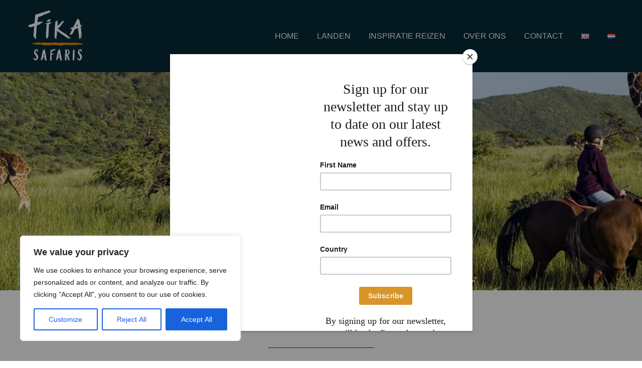

--- FILE ---
content_type: text/html; charset=UTF-8
request_url: https://fika-safaris.com/nl/prive-safari-te-paard-in-kenia/
body_size: 24204
content:
<!DOCTYPE html>
<!--[if IE 7]>
<html class="ie ie7" dir="ltr" lang="nl-NL" prefix="og: https://ogp.me/ns#" xmlns:og="https://ogp.me/ns#" xmlns:fb="https://ogp.me/ns/fb#">
<![endif]-->
<!--[if IE 8]>
<html class="ie ie8" dir="ltr" lang="nl-NL" prefix="og: https://ogp.me/ns#" xmlns:og="https://ogp.me/ns#" xmlns:fb="https://ogp.me/ns/fb#">
<![endif]-->
<!--[if !(IE 7) | !(IE 8) ]><!-->
<html dir="ltr" lang="nl-NL" prefix="og: https://ogp.me/ns#" xmlns:og="https://ogp.me/ns#" xmlns:fb="https://ogp.me/ns/fb#">
<!--<![endif]-->
<head>
	<meta charset="UTF-8">
	<meta name="viewport" content="width=device-width, initial-scale=1.0" />
	<link rel="profile" href="https://gmpg.org/xfn/11">
	<link rel="pingback" href="https://fika-safaris.com/xmlrpc.php">
	<style>.tgpli-background-inited { background-image: none !important; }img[data-tgpli-image-inited] { display:none !important;visibility:hidden !important; }</style>		<script type="text/javascript">
			window.tgpLazyItemsOptions = {
				visibilityOffset: 300,
				desktopEnable: true,
				mobileEnable: false			};
			window.tgpQueue = {
				nodes: [],
				add: function(id, data) {
					data = data || {};
					if (window.tgpLazyItems !== undefined) {
						if (this.nodes.length > 0) {
							window.tgpLazyItems.addNodes(this.flushNodes());
						}
						window.tgpLazyItems.addNode({
							node: document.getElementById(id),
							data: data
						});
					} else {
						this.nodes.push({
							node: document.getElementById(id),
							data: data
						});
					}
				},
				flushNodes: function() {
					return this.nodes.splice(0, this.nodes.length);
				}
			};
		</script>
		<script type="text/javascript" async src="https://fika-safaris.com/wp-content/themes/thegem/js/thegem-pagespeed-lazy-items.js"></script><title>Privé safari te paard in Kenia - Fika Safaris</title>
	<style>img:is([sizes="auto" i], [sizes^="auto," i]) { contain-intrinsic-size: 3000px 1500px }</style>
	
		<!-- All in One SEO 4.9.3 - aioseo.com -->
	<meta name="description" content="Privé safari te paard in Kenia, een unieke manier om op safari te gaan. Kies voor een dagtocht of meerdaagse tochten." />
	<meta name="robots" content="max-image-preview:large" />
	<meta name="author" content="nicola"/>
	<link rel="canonical" href="https://fika-safaris.com/nl/prive-safari-te-paard-in-kenia/" />
	<meta name="generator" content="All in One SEO (AIOSEO) 4.9.3" />
		<meta property="og:locale" content="nl_NL" />
		<meta property="og:site_name" content="Fika Safaris - African Safari Adventures" />
		<meta property="og:type" content="article" />
		<meta property="og:title" content="Privé safari te paard in Kenia - Fika Safaris" />
		<meta property="og:description" content="Privé safari te paard in Kenia, een unieke manier om op safari te gaan. Kies voor een dagtocht of meerdaagse tochten." />
		<meta property="og:url" content="https://fika-safaris.com/nl/prive-safari-te-paard-in-kenia/" />
		<meta property="article:published_time" content="2022-11-03T09:34:37+00:00" />
		<meta property="article:modified_time" content="2023-09-19T10:46:11+00:00" />
		<meta name="twitter:card" content="summary_large_image" />
		<meta name="twitter:title" content="Privé safari te paard in Kenia - Fika Safaris" />
		<meta name="twitter:description" content="Privé safari te paard in Kenia, een unieke manier om op safari te gaan. Kies voor een dagtocht of meerdaagse tochten." />
		<script type="application/ld+json" class="aioseo-schema">
			{"@context":"https:\/\/schema.org","@graph":[{"@type":"BlogPosting","@id":"https:\/\/fika-safaris.com\/nl\/prive-safari-te-paard-in-kenia\/#blogposting","name":"Priv\u00e9 safari te paard in Kenia - Fika Safaris","headline":"Priv\u00e9 safari te paard in Kenia","author":{"@id":"https:\/\/fika-safaris.com\/nl\/author\/nicola\/#author"},"publisher":{"@id":"https:\/\/fika-safaris.com\/#organization"},"image":{"@type":"ImageObject","url":"https:\/\/fika-safaris.com\/wp-content\/uploads\/2022\/09\/post-featured-image-horseback-safari-e1666784817335.jpg","width":1200,"height":795},"datePublished":"2022-11-03T09:34:37+03:00","dateModified":"2023-09-19T13:46:11+03:00","inLanguage":"nl-NL","mainEntityOfPage":{"@id":"https:\/\/fika-safaris.com\/nl\/prive-safari-te-paard-in-kenia\/#webpage"},"isPartOf":{"@id":"https:\/\/fika-safaris.com\/nl\/prive-safari-te-paard-in-kenia\/#webpage"},"articleSection":"Kenia Actief, Nederlands, pll_63638b2dabdf2"},{"@type":"BreadcrumbList","@id":"https:\/\/fika-safaris.com\/nl\/prive-safari-te-paard-in-kenia\/#breadcrumblist","itemListElement":[{"@type":"ListItem","@id":"https:\/\/fika-safaris.com#listItem","position":1,"name":"Home","item":"https:\/\/fika-safaris.com","nextItem":{"@type":"ListItem","@id":"https:\/\/fika-safaris.com\/nl\/category\/activiteiten\/#listItem","name":"Activiteiten"}},{"@type":"ListItem","@id":"https:\/\/fika-safaris.com\/nl\/category\/activiteiten\/#listItem","position":2,"name":"Activiteiten","item":"https:\/\/fika-safaris.com\/nl\/category\/activiteiten\/","nextItem":{"@type":"ListItem","@id":"https:\/\/fika-safaris.com\/nl\/category\/activiteiten\/keniaactief\/#listItem","name":"Kenia Actief"},"previousItem":{"@type":"ListItem","@id":"https:\/\/fika-safaris.com#listItem","name":"Home"}},{"@type":"ListItem","@id":"https:\/\/fika-safaris.com\/nl\/category\/activiteiten\/keniaactief\/#listItem","position":3,"name":"Kenia Actief","item":"https:\/\/fika-safaris.com\/nl\/category\/activiteiten\/keniaactief\/","nextItem":{"@type":"ListItem","@id":"https:\/\/fika-safaris.com\/nl\/prive-safari-te-paard-in-kenia\/#listItem","name":"Priv\u00e9 safari te paard in Kenia"},"previousItem":{"@type":"ListItem","@id":"https:\/\/fika-safaris.com\/nl\/category\/activiteiten\/#listItem","name":"Activiteiten"}},{"@type":"ListItem","@id":"https:\/\/fika-safaris.com\/nl\/prive-safari-te-paard-in-kenia\/#listItem","position":4,"name":"Priv\u00e9 safari te paard in Kenia","previousItem":{"@type":"ListItem","@id":"https:\/\/fika-safaris.com\/nl\/category\/activiteiten\/keniaactief\/#listItem","name":"Kenia Actief"}}]},{"@type":"Organization","@id":"https:\/\/fika-safaris.com\/#organization","name":"Fika Safaris","description":"African Safari Adventures","url":"https:\/\/fika-safaris.com\/","telephone":"+254700656798","logo":{"@type":"ImageObject","url":"https:\/\/fika-safaris.com\/wp-content\/uploads\/2022\/11\/fika-favicon.png","@id":"https:\/\/fika-safaris.com\/nl\/prive-safari-te-paard-in-kenia\/#organizationLogo","width":300,"height":300},"image":{"@id":"https:\/\/fika-safaris.com\/nl\/prive-safari-te-paard-in-kenia\/#organizationLogo"}},{"@type":"Person","@id":"https:\/\/fika-safaris.com\/nl\/author\/nicola\/#author","url":"https:\/\/fika-safaris.com\/nl\/author\/nicola\/","name":"nicola","image":{"@type":"ImageObject","@id":"https:\/\/fika-safaris.com\/nl\/prive-safari-te-paard-in-kenia\/#authorImage","url":"https:\/\/secure.gravatar.com\/avatar\/75090f039022a6a40ef96372cf1daab4dd0b68349664abf822e4dd714941df6d?s=96&d=mm&r=g","width":96,"height":96,"caption":"nicola"}},{"@type":"WebPage","@id":"https:\/\/fika-safaris.com\/nl\/prive-safari-te-paard-in-kenia\/#webpage","url":"https:\/\/fika-safaris.com\/nl\/prive-safari-te-paard-in-kenia\/","name":"Priv\u00e9 safari te paard in Kenia - Fika Safaris","description":"Priv\u00e9 safari te paard in Kenia, een unieke manier om op safari te gaan. Kies voor een dagtocht of meerdaagse tochten.","inLanguage":"nl-NL","isPartOf":{"@id":"https:\/\/fika-safaris.com\/#website"},"breadcrumb":{"@id":"https:\/\/fika-safaris.com\/nl\/prive-safari-te-paard-in-kenia\/#breadcrumblist"},"author":{"@id":"https:\/\/fika-safaris.com\/nl\/author\/nicola\/#author"},"creator":{"@id":"https:\/\/fika-safaris.com\/nl\/author\/nicola\/#author"},"image":{"@type":"ImageObject","url":"https:\/\/fika-safaris.com\/wp-content\/uploads\/2022\/09\/post-featured-image-horseback-safari-e1666784817335.jpg","@id":"https:\/\/fika-safaris.com\/nl\/prive-safari-te-paard-in-kenia\/#mainImage","width":1200,"height":795},"primaryImageOfPage":{"@id":"https:\/\/fika-safaris.com\/nl\/prive-safari-te-paard-in-kenia\/#mainImage"},"datePublished":"2022-11-03T09:34:37+03:00","dateModified":"2023-09-19T13:46:11+03:00"},{"@type":"WebSite","@id":"https:\/\/fika-safaris.com\/#website","url":"https:\/\/fika-safaris.com\/","name":"Fika Safaris","description":"African Safari Adventures","inLanguage":"nl-NL","publisher":{"@id":"https:\/\/fika-safaris.com\/#organization"}}]}
		</script>
		<!-- All in One SEO -->

<link rel="alternate" href="https://fika-safaris.com/private-horseback-safari-in-kenya/" hreflang="en" />
<link rel="alternate" href="https://fika-safaris.com/nl/prive-safari-te-paard-in-kenia/" hreflang="nl" />
<link rel='dns-prefetch' href='//fonts.googleapis.com' />
<link rel="alternate" type="application/rss+xml" title="Fika Safaris &raquo; feed" href="https://fika-safaris.com/nl/feed/" />
<link rel="alternate" type="application/rss+xml" title="Fika Safaris &raquo; reacties feed" href="https://fika-safaris.com/nl/comments/feed/" />
<script type="text/javascript">
/* <![CDATA[ */
window._wpemojiSettings = {"baseUrl":"https:\/\/s.w.org\/images\/core\/emoji\/16.0.1\/72x72\/","ext":".png","svgUrl":"https:\/\/s.w.org\/images\/core\/emoji\/16.0.1\/svg\/","svgExt":".svg","source":{"concatemoji":"https:\/\/fika-safaris.com\/wp-includes\/js\/wp-emoji-release.min.js?ver=6.8.3"}};
/*! This file is auto-generated */
!function(s,n){var o,i,e;function c(e){try{var t={supportTests:e,timestamp:(new Date).valueOf()};sessionStorage.setItem(o,JSON.stringify(t))}catch(e){}}function p(e,t,n){e.clearRect(0,0,e.canvas.width,e.canvas.height),e.fillText(t,0,0);var t=new Uint32Array(e.getImageData(0,0,e.canvas.width,e.canvas.height).data),a=(e.clearRect(0,0,e.canvas.width,e.canvas.height),e.fillText(n,0,0),new Uint32Array(e.getImageData(0,0,e.canvas.width,e.canvas.height).data));return t.every(function(e,t){return e===a[t]})}function u(e,t){e.clearRect(0,0,e.canvas.width,e.canvas.height),e.fillText(t,0,0);for(var n=e.getImageData(16,16,1,1),a=0;a<n.data.length;a++)if(0!==n.data[a])return!1;return!0}function f(e,t,n,a){switch(t){case"flag":return n(e,"\ud83c\udff3\ufe0f\u200d\u26a7\ufe0f","\ud83c\udff3\ufe0f\u200b\u26a7\ufe0f")?!1:!n(e,"\ud83c\udde8\ud83c\uddf6","\ud83c\udde8\u200b\ud83c\uddf6")&&!n(e,"\ud83c\udff4\udb40\udc67\udb40\udc62\udb40\udc65\udb40\udc6e\udb40\udc67\udb40\udc7f","\ud83c\udff4\u200b\udb40\udc67\u200b\udb40\udc62\u200b\udb40\udc65\u200b\udb40\udc6e\u200b\udb40\udc67\u200b\udb40\udc7f");case"emoji":return!a(e,"\ud83e\udedf")}return!1}function g(e,t,n,a){var r="undefined"!=typeof WorkerGlobalScope&&self instanceof WorkerGlobalScope?new OffscreenCanvas(300,150):s.createElement("canvas"),o=r.getContext("2d",{willReadFrequently:!0}),i=(o.textBaseline="top",o.font="600 32px Arial",{});return e.forEach(function(e){i[e]=t(o,e,n,a)}),i}function t(e){var t=s.createElement("script");t.src=e,t.defer=!0,s.head.appendChild(t)}"undefined"!=typeof Promise&&(o="wpEmojiSettingsSupports",i=["flag","emoji"],n.supports={everything:!0,everythingExceptFlag:!0},e=new Promise(function(e){s.addEventListener("DOMContentLoaded",e,{once:!0})}),new Promise(function(t){var n=function(){try{var e=JSON.parse(sessionStorage.getItem(o));if("object"==typeof e&&"number"==typeof e.timestamp&&(new Date).valueOf()<e.timestamp+604800&&"object"==typeof e.supportTests)return e.supportTests}catch(e){}return null}();if(!n){if("undefined"!=typeof Worker&&"undefined"!=typeof OffscreenCanvas&&"undefined"!=typeof URL&&URL.createObjectURL&&"undefined"!=typeof Blob)try{var e="postMessage("+g.toString()+"("+[JSON.stringify(i),f.toString(),p.toString(),u.toString()].join(",")+"));",a=new Blob([e],{type:"text/javascript"}),r=new Worker(URL.createObjectURL(a),{name:"wpTestEmojiSupports"});return void(r.onmessage=function(e){c(n=e.data),r.terminate(),t(n)})}catch(e){}c(n=g(i,f,p,u))}t(n)}).then(function(e){for(var t in e)n.supports[t]=e[t],n.supports.everything=n.supports.everything&&n.supports[t],"flag"!==t&&(n.supports.everythingExceptFlag=n.supports.everythingExceptFlag&&n.supports[t]);n.supports.everythingExceptFlag=n.supports.everythingExceptFlag&&!n.supports.flag,n.DOMReady=!1,n.readyCallback=function(){n.DOMReady=!0}}).then(function(){return e}).then(function(){var e;n.supports.everything||(n.readyCallback(),(e=n.source||{}).concatemoji?t(e.concatemoji):e.wpemoji&&e.twemoji&&(t(e.twemoji),t(e.wpemoji)))}))}((window,document),window._wpemojiSettings);
/* ]]> */
</script>
<link rel='stylesheet' id='cf7ic_style-css' href='https://fika-safaris.com/wp-content/plugins/contact-form-7-image-captcha/css/cf7ic-style.css?ver=3.3.7' type='text/css' media='all' />
<link rel='stylesheet' id='remodal-css' href='https://fika-safaris.com/wp-content/plugins/wp-google-maps-pro/lib/remodal.css?ver=6.8.3' type='text/css' media='all' />
<link rel='stylesheet' id='remodal-default-theme-css' href='https://fika-safaris.com/wp-content/plugins/wp-google-maps-pro/lib/remodal-default-theme.css?ver=6.8.3' type='text/css' media='all' />
<link rel='stylesheet' id='wpgmza-marker-library-dialog-css' href='https://fika-safaris.com/wp-content/plugins/wp-google-maps-pro/css/marker-library-dialog.css?ver=6.8.3' type='text/css' media='all' />
<style id='cf-frontend-style-inline-css' type='text/css'>
@font-face {
	font-family: 'Trajan-Pro-3';
	font-weight: 300;
	font-display: auto;
	font-fallback: Palatino;
	src: url('https://fika-safaris.com/wp-content/uploads/2022/11/TrajanPro3Light.woff2') format('woff2'),
		url('https://fika-safaris.com/wp-content/uploads/2022/11/TrajanPro3Light.woff') format('woff'),
		url('https://fika-safaris.com/wp-content/uploads/2022/11/TrajanPro3Light.ttf') format('truetype'),
		url('https://fika-safaris.com/wp-content/uploads/2022/11/TrajanPro3Light.eot?#iefix') format('embedded-opentype');
}
@font-face {
	font-family: 'Trajan-Pro-3';
	font-weight: 400;
	font-display: auto;
	font-fallback: Palatino;
	src: url('https://fika-safaris.com/wp-content/uploads/2022/11/TrajanPro3Regular.woff2') format('woff2'),
		url('https://fika-safaris.com/wp-content/uploads/2022/11/TrajanPro3Regular.woff') format('woff'),
		url('https://fika-safaris.com/wp-content/uploads/2022/11/TrajanPro3Regular.ttf') format('truetype'),
		url('https://fika-safaris.com/wp-content/uploads/2022/11/TrajanPro3Regular.eot?#iefix') format('embedded-opentype');
}
@font-face {
	font-family: 'Trajan Pro Bold';
	font-weight: 400;
	font-display: auto;
	font-fallback: Palatino;
	src: url('https://fika-safaris.com/wp-content/uploads/2022/11/TrajanPro-Bold.woff') format('woff'),
		url('https://fika-safaris.com/wp-content/uploads/2022/11/TrajanPro-Bold.woff') format('woff'),
		url('https://fika-safaris.com/wp-content/uploads/2022/11/TrajanPro-Regular.ttf') format('truetype');
}
</style>
<link rel='stylesheet' id='layerslider-css' href='https://fika-safaris.com/wp-content/plugins/LayerSlider/assets/static/layerslider/css/layerslider.css?ver=8.0.1' type='text/css' media='all' />
<link rel='stylesheet' id='thegem-preloader-css' href='https://fika-safaris.com/wp-content/themes/thegem/css/thegem-preloader.css?ver=5.11.1' type='text/css' media='all' />
<style id='thegem-preloader-inline-css' type='text/css'>

		body:not(.compose-mode) .gem-icon-style-gradient span,
		body:not(.compose-mode) .gem-icon .gem-icon-half-1,
		body:not(.compose-mode) .gem-icon .gem-icon-half-2 {
			opacity: 0 !important;
			}
</style>
<link rel='stylesheet' id='thegem-reset-css' href='https://fika-safaris.com/wp-content/themes/thegem/css/thegem-reset.css?ver=5.11.1' type='text/css' media='all' />
<link rel='stylesheet' id='thegem-grid-css' href='https://fika-safaris.com/wp-content/themes/thegem/css/thegem-grid.css?ver=5.11.1' type='text/css' media='all' />
<link rel='stylesheet' id='thegem-header-css' href='https://fika-safaris.com/wp-content/themes/thegem/css/thegem-header.css?ver=5.11.1' type='text/css' media='all' />
<link rel='stylesheet' id='thegem-style-css' href='https://fika-safaris.com/wp-content/themes/thegem/style.css?ver=5.11.1' type='text/css' media='all' />
<link rel='stylesheet' id='thegem-widgets-css' href='https://fika-safaris.com/wp-content/themes/thegem/css/thegem-widgets.css?ver=5.11.1' type='text/css' media='all' />
<link rel='stylesheet' id='thegem-new-css-css' href='https://fika-safaris.com/wp-content/themes/thegem/css/thegem-new-css.css?ver=5.11.1' type='text/css' media='all' />
<link rel='stylesheet' id='perevazka-css-css-css' href='https://fika-safaris.com/wp-content/themes/thegem/css/thegem-perevazka-css.css?ver=5.11.1' type='text/css' media='all' />
<link rel='stylesheet' id='thegem-google-fonts-css' href='//fonts.googleapis.com/css?family=Montserrat%3A100%2C200%2C300%2C400%2C500%2C600%2C700%2C800%2C900%2C100italic%2C200italic%2C300italic%2C400italic%2C500italic%2C600italic%2C700italic%2C800italic%2C900italic%7CSource+Sans+Pro%3A200%2C200italic%2C300%2C300italic%2C400%2C400italic%2C600%2C600italic%2C700%2C700italic%2C900%2C900italic&#038;subset=cyrillic%2Ccyrillic-ext%2Clatin%2Clatin-ext%2Cvietnamese%2Cgreek%2Cgreek-ext&#038;ver=6.8.3' type='text/css' media='all' />
<link rel='stylesheet' id='thegem-custom-css' href='https://fika-safaris.com/wp-content/uploads/thegem/css/custom-DjO4ml5l.css?ver=5.11.1' type='text/css' media='all' />
<style id='thegem-custom-inline-css' type='text/css'>
.vc_custom_1668777510700{padding-top: 50px !important;padding-right: 50px !important;padding-bottom: 50px !important;padding-left: 50px !important;background-color: #122837 !important;}.vc_custom_1668777444606{margin-left: -10px !important;}.vc_custom_1668777450917{margin-left: -10px !important;}.vc_custom_1668777456925{margin-left: -10px !important;}.orange h5 { 
    color: #d99527;!important;
}
body .breadcrumbs,body .breadcrumbs a,body .bc-devider:before {color: #FFFFFFFF;}body .breadcrumbs .current {	color: #E7FF89FF;	border-bottom: 3px solid #E7FF89FF;}body .breadcrumbs a:hover {	color: #E7FF89FF;}body .page-title-block .breadcrumbs-container{	text-align: center;}.page-breadcrumbs{	position: relative;	display: flex;	width: 100%;	align-items: center;	min-height: 70px;	z-index: 1;}.fullwidth-content > .page-breadcrumbs {	padding-left: 21px;	padding-right: 21px;}.page-breadcrumbs.page-breadcrumbs--left{	justify-content: flex-start;	text-align: left;}.page-breadcrumbs.page-breadcrumbs--center{	justify-content: center;	text-align: center;}.page-breadcrumbs.page-breadcrumbs--right{	justify-content: flex-end;	text-align: right;}.page-breadcrumbs ul{	display: flex;	flex-wrap: wrap;	padding: 0;	margin: 0;	list-style-type: none;}.page-breadcrumbs ul li{	position: relative;}.page-breadcrumbs ul li:not(:last-child){	padding-right: 20px;	margin-right: 5px;}.page-breadcrumbs ul li:not(:last-child):after{	font-family: 'thegem-icons';	content: '\e601';	position: absolute;	right: 0;	top: 50%;	transform: translateY(-50%);	line-height: 1;}.page-breadcrumbs ul li a,.page-breadcrumbs ul li:not(:last-child):after{	color: #99A9B5FF;}.page-breadcrumbs ul li{	color: #3C3950FF;}.page-breadcrumbs ul li a:hover{	color: #3C3950FF;}.block-content {padding-top: 0px;}.block-content:last-of-type {padding-bottom: 0px;}.gem-slideshow,.slideshow-preloader {}#top-area {	display: block;}body.woocommerce #main.page__top-shadow:before{	display: none;	content: '';	position: absolute;	top: 0;	left: 0;	width: 100%;	height: 5px;	box-shadow: 0px 5px 5px -5px rgba(0, 0, 0, 0.15) inset;	z-index: 1;}body.woocommerce #main.page__top-shadow.visible:before{	display: block;}@media (max-width: 991px) {#page-title {padding-top: 80px;padding-bottom: 80px;}.page-title-inner, body .breadcrumbs{padding-left: 0px;padding-right: 0px;}.page-title-excerpt {margin-top: 18px;}#page-title .page-title-title {margin-top: 0px;}.block-content {}.block-content:last-of-type {}#top-area {	display: block;}}@media (max-width: 767px) {#page-title {padding-top: 80px;padding-bottom: 80px;}.page-title-inner,body .breadcrumbs{padding-left: 0px;padding-right: 0px;}.page-title-excerpt {margin-top: 18px;}#page-title .page-title-title {margin-top: 0px;}.block-content {}.block-content:last-of-type {}#top-area {	display: block;}}
</style>
<link rel='stylesheet' id='js_composer_front-css' href='https://fika-safaris.com/wp-content/plugins/js_composer/assets/css/js_composer.min.css?ver=8.7.2' type='text/css' media='all' />
<link rel='stylesheet' id='thegem_js_composer_front-css' href='https://fika-safaris.com/wp-content/themes/thegem/css/thegem-js_composer_columns.css?ver=5.11.1' type='text/css' media='all' />
<link rel='stylesheet' id='thegem-additional-blog-1-css' href='https://fika-safaris.com/wp-content/themes/thegem/css/thegem-additional-blog-1.css?ver=5.11.1' type='text/css' media='all' />
<link rel='stylesheet' id='jquery-fancybox-css' href='https://fika-safaris.com/wp-content/themes/thegem/js/fancyBox/jquery.fancybox.min.css?ver=5.11.1' type='text/css' media='all' />
<link rel='stylesheet' id='thegem-vc_elements-css' href='https://fika-safaris.com/wp-content/themes/thegem/css/thegem-vc_elements.css?ver=5.11.1' type='text/css' media='all' />
<style id='wp-emoji-styles-inline-css' type='text/css'>

	img.wp-smiley, img.emoji {
		display: inline !important;
		border: none !important;
		box-shadow: none !important;
		height: 1em !important;
		width: 1em !important;
		margin: 0 0.07em !important;
		vertical-align: -0.1em !important;
		background: none !important;
		padding: 0 !important;
	}
</style>
<link rel='stylesheet' id='wp-block-library-css' href='https://fika-safaris.com/wp-includes/css/dist/block-library/style.min.css?ver=6.8.3' type='text/css' media='all' />
<style id='classic-theme-styles-inline-css' type='text/css'>
/*! This file is auto-generated */
.wp-block-button__link{color:#fff;background-color:#32373c;border-radius:9999px;box-shadow:none;text-decoration:none;padding:calc(.667em + 2px) calc(1.333em + 2px);font-size:1.125em}.wp-block-file__button{background:#32373c;color:#fff;text-decoration:none}
</style>
<link rel='stylesheet' id='aioseo/css/src/vue/standalone/blocks/table-of-contents/global.scss-css' href='https://fika-safaris.com/wp-content/plugins/all-in-one-seo-pack/dist/Lite/assets/css/table-of-contents/global.e90f6d47.css?ver=4.9.3' type='text/css' media='all' />
<style id='global-styles-inline-css' type='text/css'>
:root{--wp--preset--aspect-ratio--square: 1;--wp--preset--aspect-ratio--4-3: 4/3;--wp--preset--aspect-ratio--3-4: 3/4;--wp--preset--aspect-ratio--3-2: 3/2;--wp--preset--aspect-ratio--2-3: 2/3;--wp--preset--aspect-ratio--16-9: 16/9;--wp--preset--aspect-ratio--9-16: 9/16;--wp--preset--color--black: #000000;--wp--preset--color--cyan-bluish-gray: #abb8c3;--wp--preset--color--white: #ffffff;--wp--preset--color--pale-pink: #f78da7;--wp--preset--color--vivid-red: #cf2e2e;--wp--preset--color--luminous-vivid-orange: #ff6900;--wp--preset--color--luminous-vivid-amber: #fcb900;--wp--preset--color--light-green-cyan: #7bdcb5;--wp--preset--color--vivid-green-cyan: #00d084;--wp--preset--color--pale-cyan-blue: #8ed1fc;--wp--preset--color--vivid-cyan-blue: #0693e3;--wp--preset--color--vivid-purple: #9b51e0;--wp--preset--gradient--vivid-cyan-blue-to-vivid-purple: linear-gradient(135deg,rgba(6,147,227,1) 0%,rgb(155,81,224) 100%);--wp--preset--gradient--light-green-cyan-to-vivid-green-cyan: linear-gradient(135deg,rgb(122,220,180) 0%,rgb(0,208,130) 100%);--wp--preset--gradient--luminous-vivid-amber-to-luminous-vivid-orange: linear-gradient(135deg,rgba(252,185,0,1) 0%,rgba(255,105,0,1) 100%);--wp--preset--gradient--luminous-vivid-orange-to-vivid-red: linear-gradient(135deg,rgba(255,105,0,1) 0%,rgb(207,46,46) 100%);--wp--preset--gradient--very-light-gray-to-cyan-bluish-gray: linear-gradient(135deg,rgb(238,238,238) 0%,rgb(169,184,195) 100%);--wp--preset--gradient--cool-to-warm-spectrum: linear-gradient(135deg,rgb(74,234,220) 0%,rgb(151,120,209) 20%,rgb(207,42,186) 40%,rgb(238,44,130) 60%,rgb(251,105,98) 80%,rgb(254,248,76) 100%);--wp--preset--gradient--blush-light-purple: linear-gradient(135deg,rgb(255,206,236) 0%,rgb(152,150,240) 100%);--wp--preset--gradient--blush-bordeaux: linear-gradient(135deg,rgb(254,205,165) 0%,rgb(254,45,45) 50%,rgb(107,0,62) 100%);--wp--preset--gradient--luminous-dusk: linear-gradient(135deg,rgb(255,203,112) 0%,rgb(199,81,192) 50%,rgb(65,88,208) 100%);--wp--preset--gradient--pale-ocean: linear-gradient(135deg,rgb(255,245,203) 0%,rgb(182,227,212) 50%,rgb(51,167,181) 100%);--wp--preset--gradient--electric-grass: linear-gradient(135deg,rgb(202,248,128) 0%,rgb(113,206,126) 100%);--wp--preset--gradient--midnight: linear-gradient(135deg,rgb(2,3,129) 0%,rgb(40,116,252) 100%);--wp--preset--font-size--small: 13px;--wp--preset--font-size--medium: 20px;--wp--preset--font-size--large: 36px;--wp--preset--font-size--x-large: 42px;--wp--preset--spacing--20: 0.44rem;--wp--preset--spacing--30: 0.67rem;--wp--preset--spacing--40: 1rem;--wp--preset--spacing--50: 1.5rem;--wp--preset--spacing--60: 2.25rem;--wp--preset--spacing--70: 3.38rem;--wp--preset--spacing--80: 5.06rem;--wp--preset--shadow--natural: 6px 6px 9px rgba(0, 0, 0, 0.2);--wp--preset--shadow--deep: 12px 12px 50px rgba(0, 0, 0, 0.4);--wp--preset--shadow--sharp: 6px 6px 0px rgba(0, 0, 0, 0.2);--wp--preset--shadow--outlined: 6px 6px 0px -3px rgba(255, 255, 255, 1), 6px 6px rgba(0, 0, 0, 1);--wp--preset--shadow--crisp: 6px 6px 0px rgba(0, 0, 0, 1);}:where(.is-layout-flex){gap: 0.5em;}:where(.is-layout-grid){gap: 0.5em;}body .is-layout-flex{display: flex;}.is-layout-flex{flex-wrap: wrap;align-items: center;}.is-layout-flex > :is(*, div){margin: 0;}body .is-layout-grid{display: grid;}.is-layout-grid > :is(*, div){margin: 0;}:where(.wp-block-columns.is-layout-flex){gap: 2em;}:where(.wp-block-columns.is-layout-grid){gap: 2em;}:where(.wp-block-post-template.is-layout-flex){gap: 1.25em;}:where(.wp-block-post-template.is-layout-grid){gap: 1.25em;}.has-black-color{color: var(--wp--preset--color--black) !important;}.has-cyan-bluish-gray-color{color: var(--wp--preset--color--cyan-bluish-gray) !important;}.has-white-color{color: var(--wp--preset--color--white) !important;}.has-pale-pink-color{color: var(--wp--preset--color--pale-pink) !important;}.has-vivid-red-color{color: var(--wp--preset--color--vivid-red) !important;}.has-luminous-vivid-orange-color{color: var(--wp--preset--color--luminous-vivid-orange) !important;}.has-luminous-vivid-amber-color{color: var(--wp--preset--color--luminous-vivid-amber) !important;}.has-light-green-cyan-color{color: var(--wp--preset--color--light-green-cyan) !important;}.has-vivid-green-cyan-color{color: var(--wp--preset--color--vivid-green-cyan) !important;}.has-pale-cyan-blue-color{color: var(--wp--preset--color--pale-cyan-blue) !important;}.has-vivid-cyan-blue-color{color: var(--wp--preset--color--vivid-cyan-blue) !important;}.has-vivid-purple-color{color: var(--wp--preset--color--vivid-purple) !important;}.has-black-background-color{background-color: var(--wp--preset--color--black) !important;}.has-cyan-bluish-gray-background-color{background-color: var(--wp--preset--color--cyan-bluish-gray) !important;}.has-white-background-color{background-color: var(--wp--preset--color--white) !important;}.has-pale-pink-background-color{background-color: var(--wp--preset--color--pale-pink) !important;}.has-vivid-red-background-color{background-color: var(--wp--preset--color--vivid-red) !important;}.has-luminous-vivid-orange-background-color{background-color: var(--wp--preset--color--luminous-vivid-orange) !important;}.has-luminous-vivid-amber-background-color{background-color: var(--wp--preset--color--luminous-vivid-amber) !important;}.has-light-green-cyan-background-color{background-color: var(--wp--preset--color--light-green-cyan) !important;}.has-vivid-green-cyan-background-color{background-color: var(--wp--preset--color--vivid-green-cyan) !important;}.has-pale-cyan-blue-background-color{background-color: var(--wp--preset--color--pale-cyan-blue) !important;}.has-vivid-cyan-blue-background-color{background-color: var(--wp--preset--color--vivid-cyan-blue) !important;}.has-vivid-purple-background-color{background-color: var(--wp--preset--color--vivid-purple) !important;}.has-black-border-color{border-color: var(--wp--preset--color--black) !important;}.has-cyan-bluish-gray-border-color{border-color: var(--wp--preset--color--cyan-bluish-gray) !important;}.has-white-border-color{border-color: var(--wp--preset--color--white) !important;}.has-pale-pink-border-color{border-color: var(--wp--preset--color--pale-pink) !important;}.has-vivid-red-border-color{border-color: var(--wp--preset--color--vivid-red) !important;}.has-luminous-vivid-orange-border-color{border-color: var(--wp--preset--color--luminous-vivid-orange) !important;}.has-luminous-vivid-amber-border-color{border-color: var(--wp--preset--color--luminous-vivid-amber) !important;}.has-light-green-cyan-border-color{border-color: var(--wp--preset--color--light-green-cyan) !important;}.has-vivid-green-cyan-border-color{border-color: var(--wp--preset--color--vivid-green-cyan) !important;}.has-pale-cyan-blue-border-color{border-color: var(--wp--preset--color--pale-cyan-blue) !important;}.has-vivid-cyan-blue-border-color{border-color: var(--wp--preset--color--vivid-cyan-blue) !important;}.has-vivid-purple-border-color{border-color: var(--wp--preset--color--vivid-purple) !important;}.has-vivid-cyan-blue-to-vivid-purple-gradient-background{background: var(--wp--preset--gradient--vivid-cyan-blue-to-vivid-purple) !important;}.has-light-green-cyan-to-vivid-green-cyan-gradient-background{background: var(--wp--preset--gradient--light-green-cyan-to-vivid-green-cyan) !important;}.has-luminous-vivid-amber-to-luminous-vivid-orange-gradient-background{background: var(--wp--preset--gradient--luminous-vivid-amber-to-luminous-vivid-orange) !important;}.has-luminous-vivid-orange-to-vivid-red-gradient-background{background: var(--wp--preset--gradient--luminous-vivid-orange-to-vivid-red) !important;}.has-very-light-gray-to-cyan-bluish-gray-gradient-background{background: var(--wp--preset--gradient--very-light-gray-to-cyan-bluish-gray) !important;}.has-cool-to-warm-spectrum-gradient-background{background: var(--wp--preset--gradient--cool-to-warm-spectrum) !important;}.has-blush-light-purple-gradient-background{background: var(--wp--preset--gradient--blush-light-purple) !important;}.has-blush-bordeaux-gradient-background{background: var(--wp--preset--gradient--blush-bordeaux) !important;}.has-luminous-dusk-gradient-background{background: var(--wp--preset--gradient--luminous-dusk) !important;}.has-pale-ocean-gradient-background{background: var(--wp--preset--gradient--pale-ocean) !important;}.has-electric-grass-gradient-background{background: var(--wp--preset--gradient--electric-grass) !important;}.has-midnight-gradient-background{background: var(--wp--preset--gradient--midnight) !important;}.has-small-font-size{font-size: var(--wp--preset--font-size--small) !important;}.has-medium-font-size{font-size: var(--wp--preset--font-size--medium) !important;}.has-large-font-size{font-size: var(--wp--preset--font-size--large) !important;}.has-x-large-font-size{font-size: var(--wp--preset--font-size--x-large) !important;}
:where(.wp-block-post-template.is-layout-flex){gap: 1.25em;}:where(.wp-block-post-template.is-layout-grid){gap: 1.25em;}
:where(.wp-block-columns.is-layout-flex){gap: 2em;}:where(.wp-block-columns.is-layout-grid){gap: 2em;}
:root :where(.wp-block-pullquote){font-size: 1.5em;line-height: 1.6;}
</style>
<link rel='stylesheet' id='contact-form-7-css' href='https://fika-safaris.com/wp-content/plugins/contact-form-7/includes/css/styles.css?ver=6.1.4' type='text/css' media='all' />
<script type="text/javascript">function fullHeightRow() {
			var fullHeight,
				offsetTop,
				element = document.getElementsByClassName('vc_row-o-full-height')[0];
			if (element) {
				fullHeight = window.innerHeight;
				offsetTop = window.pageYOffset + element.getBoundingClientRect().top;
				if (offsetTop < fullHeight) {
					fullHeight = 100 - offsetTop / (fullHeight / 100);
					element.style.minHeight = fullHeight + 'vh'
				}
			}
		}</script><script type="text/javascript" src="https://fika-safaris.com/wp-includes/js/jquery/jquery.min.js?ver=3.7.1" id="jquery-core-js"></script>
<script type="text/javascript" src="https://fika-safaris.com/wp-includes/js/jquery/jquery-migrate.min.js?ver=3.4.1" id="jquery-migrate-js"></script>
<script type="text/javascript" src="https://fika-safaris.com/wp-content/plugins/wp-google-maps-pro/lib/remodal.min.js?ver=6.8.3" id="remodal-js"></script>
<script type="text/javascript" id="cookie-law-info-js-extra">
/* <![CDATA[ */
var _ckyConfig = {"_ipData":[],"_assetsURL":"https:\/\/fika-safaris.com\/wp-content\/plugins\/cookie-law-info\/lite\/frontend\/images\/","_publicURL":"https:\/\/fika-safaris.com","_expiry":"365","_categories":[{"name":"Necessary","slug":"necessary","isNecessary":true,"ccpaDoNotSell":true,"cookies":[],"active":true,"defaultConsent":{"gdpr":true,"ccpa":true}},{"name":"Functional","slug":"functional","isNecessary":false,"ccpaDoNotSell":true,"cookies":[],"active":true,"defaultConsent":{"gdpr":false,"ccpa":false}},{"name":"Analytics","slug":"analytics","isNecessary":false,"ccpaDoNotSell":true,"cookies":[],"active":true,"defaultConsent":{"gdpr":false,"ccpa":false}},{"name":"Performance","slug":"performance","isNecessary":false,"ccpaDoNotSell":true,"cookies":[],"active":true,"defaultConsent":{"gdpr":false,"ccpa":false}},{"name":"Advertisement","slug":"advertisement","isNecessary":false,"ccpaDoNotSell":true,"cookies":[],"active":true,"defaultConsent":{"gdpr":false,"ccpa":false}}],"_activeLaw":"gdpr","_rootDomain":"","_block":"1","_showBanner":"1","_bannerConfig":{"settings":{"type":"box","preferenceCenterType":"popup","position":"bottom-left","applicableLaw":"gdpr"},"behaviours":{"reloadBannerOnAccept":false,"loadAnalyticsByDefault":false,"animations":{"onLoad":"animate","onHide":"sticky"}},"config":{"revisitConsent":{"status":true,"tag":"revisit-consent","position":"bottom-left","meta":{"url":"#"},"styles":{"background-color":"#0056A7"},"elements":{"title":{"type":"text","tag":"revisit-consent-title","status":true,"styles":{"color":"#0056a7"}}}},"preferenceCenter":{"toggle":{"status":true,"tag":"detail-category-toggle","type":"toggle","states":{"active":{"styles":{"background-color":"#1863DC"}},"inactive":{"styles":{"background-color":"#D0D5D2"}}}}},"categoryPreview":{"status":false,"toggle":{"status":true,"tag":"detail-category-preview-toggle","type":"toggle","states":{"active":{"styles":{"background-color":"#1863DC"}},"inactive":{"styles":{"background-color":"#D0D5D2"}}}}},"videoPlaceholder":{"status":true,"styles":{"background-color":"#000000","border-color":"#000000","color":"#ffffff"}},"readMore":{"status":false,"tag":"readmore-button","type":"link","meta":{"noFollow":true,"newTab":true},"styles":{"color":"#1863DC","background-color":"transparent","border-color":"transparent"}},"showMore":{"status":true,"tag":"show-desc-button","type":"button","styles":{"color":"#1863DC"}},"showLess":{"status":true,"tag":"hide-desc-button","type":"button","styles":{"color":"#1863DC"}},"alwaysActive":{"status":true,"tag":"always-active","styles":{"color":"#008000"}},"manualLinks":{"status":true,"tag":"manual-links","type":"link","styles":{"color":"#1863DC"}},"auditTable":{"status":true},"optOption":{"status":true,"toggle":{"status":true,"tag":"optout-option-toggle","type":"toggle","states":{"active":{"styles":{"background-color":"#1863dc"}},"inactive":{"styles":{"background-color":"#FFFFFF"}}}}}}},"_version":"3.3.9.1","_logConsent":"1","_tags":[{"tag":"accept-button","styles":{"color":"#FFFFFF","background-color":"#1863DC","border-color":"#1863DC"}},{"tag":"reject-button","styles":{"color":"#1863DC","background-color":"transparent","border-color":"#1863DC"}},{"tag":"settings-button","styles":{"color":"#1863DC","background-color":"transparent","border-color":"#1863DC"}},{"tag":"readmore-button","styles":{"color":"#1863DC","background-color":"transparent","border-color":"transparent"}},{"tag":"donotsell-button","styles":{"color":"#1863DC","background-color":"transparent","border-color":"transparent"}},{"tag":"show-desc-button","styles":{"color":"#1863DC"}},{"tag":"hide-desc-button","styles":{"color":"#1863DC"}},{"tag":"cky-always-active","styles":[]},{"tag":"cky-link","styles":[]},{"tag":"accept-button","styles":{"color":"#FFFFFF","background-color":"#1863DC","border-color":"#1863DC"}},{"tag":"revisit-consent","styles":{"background-color":"#0056A7"}}],"_shortCodes":[{"key":"cky_readmore","content":"<a href=\"#\" class=\"cky-policy\" aria-label=\"Cookie Policy\" target=\"_blank\" rel=\"noopener\" data-cky-tag=\"readmore-button\">Cookie Policy<\/a>","tag":"readmore-button","status":false,"attributes":{"rel":"nofollow","target":"_blank"}},{"key":"cky_show_desc","content":"<button class=\"cky-show-desc-btn\" data-cky-tag=\"show-desc-button\" aria-label=\"Show more\">Show more<\/button>","tag":"show-desc-button","status":true,"attributes":[]},{"key":"cky_hide_desc","content":"<button class=\"cky-show-desc-btn\" data-cky-tag=\"hide-desc-button\" aria-label=\"Show less\">Show less<\/button>","tag":"hide-desc-button","status":true,"attributes":[]},{"key":"cky_optout_show_desc","content":"[cky_optout_show_desc]","tag":"optout-show-desc-button","status":true,"attributes":[]},{"key":"cky_optout_hide_desc","content":"[cky_optout_hide_desc]","tag":"optout-hide-desc-button","status":true,"attributes":[]},{"key":"cky_category_toggle_label","content":"[cky_{{status}}_category_label] [cky_preference_{{category_slug}}_title]","tag":"","status":true,"attributes":[]},{"key":"cky_enable_category_label","content":"Enable","tag":"","status":true,"attributes":[]},{"key":"cky_disable_category_label","content":"Disable","tag":"","status":true,"attributes":[]},{"key":"cky_video_placeholder","content":"<div class=\"video-placeholder-normal\" data-cky-tag=\"video-placeholder\" id=\"[UNIQUEID]\"><p class=\"video-placeholder-text-normal\" data-cky-tag=\"placeholder-title\">Please accept cookies to access this content<\/p><\/div>","tag":"","status":true,"attributes":[]},{"key":"cky_enable_optout_label","content":"Enable","tag":"","status":true,"attributes":[]},{"key":"cky_disable_optout_label","content":"Disable","tag":"","status":true,"attributes":[]},{"key":"cky_optout_toggle_label","content":"[cky_{{status}}_optout_label] [cky_optout_option_title]","tag":"","status":true,"attributes":[]},{"key":"cky_optout_option_title","content":"Do Not Sell or Share My Personal Information","tag":"","status":true,"attributes":[]},{"key":"cky_optout_close_label","content":"Close","tag":"","status":true,"attributes":[]},{"key":"cky_preference_close_label","content":"Close","tag":"","status":true,"attributes":[]}],"_rtl":"","_language":"en","_providersToBlock":[]};
var _ckyStyles = {"css":".cky-overlay{background: #000000; opacity: 0.4; position: fixed; top: 0; left: 0; width: 100%; height: 100%; z-index: 99999999;}.cky-hide{display: none;}.cky-btn-revisit-wrapper{display: flex; align-items: center; justify-content: center; background: #0056a7; width: 45px; height: 45px; border-radius: 50%; position: fixed; z-index: 999999; cursor: pointer;}.cky-revisit-bottom-left{bottom: 15px; left: 15px;}.cky-revisit-bottom-right{bottom: 15px; right: 15px;}.cky-btn-revisit-wrapper .cky-btn-revisit{display: flex; align-items: center; justify-content: center; background: none; border: none; cursor: pointer; position: relative; margin: 0; padding: 0;}.cky-btn-revisit-wrapper .cky-btn-revisit img{max-width: fit-content; margin: 0; height: 30px; width: 30px;}.cky-revisit-bottom-left:hover::before{content: attr(data-tooltip); position: absolute; background: #4e4b66; color: #ffffff; left: calc(100% + 7px); font-size: 12px; line-height: 16px; width: max-content; padding: 4px 8px; border-radius: 4px;}.cky-revisit-bottom-left:hover::after{position: absolute; content: \"\"; border: 5px solid transparent; left: calc(100% + 2px); border-left-width: 0; border-right-color: #4e4b66;}.cky-revisit-bottom-right:hover::before{content: attr(data-tooltip); position: absolute; background: #4e4b66; color: #ffffff; right: calc(100% + 7px); font-size: 12px; line-height: 16px; width: max-content; padding: 4px 8px; border-radius: 4px;}.cky-revisit-bottom-right:hover::after{position: absolute; content: \"\"; border: 5px solid transparent; right: calc(100% + 2px); border-right-width: 0; border-left-color: #4e4b66;}.cky-revisit-hide{display: none;}.cky-consent-container{position: fixed; width: 440px; box-sizing: border-box; z-index: 9999999; border-radius: 6px;}.cky-consent-container .cky-consent-bar{background: #ffffff; border: 1px solid; padding: 20px 26px; box-shadow: 0 -1px 10px 0 #acabab4d; border-radius: 6px;}.cky-box-bottom-left{bottom: 40px; left: 40px;}.cky-box-bottom-right{bottom: 40px; right: 40px;}.cky-box-top-left{top: 40px; left: 40px;}.cky-box-top-right{top: 40px; right: 40px;}.cky-custom-brand-logo-wrapper .cky-custom-brand-logo{width: 100px; height: auto; margin: 0 0 12px 0;}.cky-notice .cky-title{color: #212121; font-weight: 700; font-size: 18px; line-height: 24px; margin: 0 0 12px 0;}.cky-notice-des *,.cky-preference-content-wrapper *,.cky-accordion-header-des *,.cky-gpc-wrapper .cky-gpc-desc *{font-size: 14px;}.cky-notice-des{color: #212121; font-size: 14px; line-height: 24px; font-weight: 400;}.cky-notice-des img{height: 25px; width: 25px;}.cky-consent-bar .cky-notice-des p,.cky-gpc-wrapper .cky-gpc-desc p,.cky-preference-body-wrapper .cky-preference-content-wrapper p,.cky-accordion-header-wrapper .cky-accordion-header-des p,.cky-cookie-des-table li div:last-child p{color: inherit; margin-top: 0; overflow-wrap: break-word;}.cky-notice-des P:last-child,.cky-preference-content-wrapper p:last-child,.cky-cookie-des-table li div:last-child p:last-child,.cky-gpc-wrapper .cky-gpc-desc p:last-child{margin-bottom: 0;}.cky-notice-des a.cky-policy,.cky-notice-des button.cky-policy{font-size: 14px; color: #1863dc; white-space: nowrap; cursor: pointer; background: transparent; border: 1px solid; text-decoration: underline;}.cky-notice-des button.cky-policy{padding: 0;}.cky-notice-des a.cky-policy:focus-visible,.cky-notice-des button.cky-policy:focus-visible,.cky-preference-content-wrapper .cky-show-desc-btn:focus-visible,.cky-accordion-header .cky-accordion-btn:focus-visible,.cky-preference-header .cky-btn-close:focus-visible,.cky-switch input[type=\"checkbox\"]:focus-visible,.cky-footer-wrapper a:focus-visible,.cky-btn:focus-visible{outline: 2px solid #1863dc; outline-offset: 2px;}.cky-btn:focus:not(:focus-visible),.cky-accordion-header .cky-accordion-btn:focus:not(:focus-visible),.cky-preference-content-wrapper .cky-show-desc-btn:focus:not(:focus-visible),.cky-btn-revisit-wrapper .cky-btn-revisit:focus:not(:focus-visible),.cky-preference-header .cky-btn-close:focus:not(:focus-visible),.cky-consent-bar .cky-banner-btn-close:focus:not(:focus-visible){outline: 0;}button.cky-show-desc-btn:not(:hover):not(:active){color: #1863dc; background: transparent;}button.cky-accordion-btn:not(:hover):not(:active),button.cky-banner-btn-close:not(:hover):not(:active),button.cky-btn-revisit:not(:hover):not(:active),button.cky-btn-close:not(:hover):not(:active){background: transparent;}.cky-consent-bar button:hover,.cky-modal.cky-modal-open button:hover,.cky-consent-bar button:focus,.cky-modal.cky-modal-open button:focus{text-decoration: none;}.cky-notice-btn-wrapper{display: flex; justify-content: flex-start; align-items: center; flex-wrap: wrap; margin-top: 16px;}.cky-notice-btn-wrapper .cky-btn{text-shadow: none; box-shadow: none;}.cky-btn{flex: auto; max-width: 100%; font-size: 14px; font-family: inherit; line-height: 24px; padding: 8px; font-weight: 500; margin: 0 8px 0 0; border-radius: 2px; cursor: pointer; text-align: center; text-transform: none; min-height: 0;}.cky-btn:hover{opacity: 0.8;}.cky-btn-customize{color: #1863dc; background: transparent; border: 2px solid #1863dc;}.cky-btn-reject{color: #1863dc; background: transparent; border: 2px solid #1863dc;}.cky-btn-accept{background: #1863dc; color: #ffffff; border: 2px solid #1863dc;}.cky-btn:last-child{margin-right: 0;}@media (max-width: 576px){.cky-box-bottom-left{bottom: 0; left: 0;}.cky-box-bottom-right{bottom: 0; right: 0;}.cky-box-top-left{top: 0; left: 0;}.cky-box-top-right{top: 0; right: 0;}}@media (max-width: 440px){.cky-box-bottom-left, .cky-box-bottom-right, .cky-box-top-left, .cky-box-top-right{width: 100%; max-width: 100%;}.cky-consent-container .cky-consent-bar{padding: 20px 0;}.cky-custom-brand-logo-wrapper, .cky-notice .cky-title, .cky-notice-des, .cky-notice-btn-wrapper{padding: 0 24px;}.cky-notice-des{max-height: 40vh; overflow-y: scroll;}.cky-notice-btn-wrapper{flex-direction: column; margin-top: 0;}.cky-btn{width: 100%; margin: 10px 0 0 0;}.cky-notice-btn-wrapper .cky-btn-customize{order: 2;}.cky-notice-btn-wrapper .cky-btn-reject{order: 3;}.cky-notice-btn-wrapper .cky-btn-accept{order: 1; margin-top: 16px;}}@media (max-width: 352px){.cky-notice .cky-title{font-size: 16px;}.cky-notice-des *{font-size: 12px;}.cky-notice-des, .cky-btn{font-size: 12px;}}.cky-modal.cky-modal-open{display: flex; visibility: visible; -webkit-transform: translate(-50%, -50%); -moz-transform: translate(-50%, -50%); -ms-transform: translate(-50%, -50%); -o-transform: translate(-50%, -50%); transform: translate(-50%, -50%); top: 50%; left: 50%; transition: all 1s ease;}.cky-modal{box-shadow: 0 32px 68px rgba(0, 0, 0, 0.3); margin: 0 auto; position: fixed; max-width: 100%; background: #ffffff; top: 50%; box-sizing: border-box; border-radius: 6px; z-index: 999999999; color: #212121; -webkit-transform: translate(-50%, 100%); -moz-transform: translate(-50%, 100%); -ms-transform: translate(-50%, 100%); -o-transform: translate(-50%, 100%); transform: translate(-50%, 100%); visibility: hidden; transition: all 0s ease;}.cky-preference-center{max-height: 79vh; overflow: hidden; width: 845px; overflow: hidden; flex: 1 1 0; display: flex; flex-direction: column; border-radius: 6px;}.cky-preference-header{display: flex; align-items: center; justify-content: space-between; padding: 22px 24px; border-bottom: 1px solid;}.cky-preference-header .cky-preference-title{font-size: 18px; font-weight: 700; line-height: 24px;}.cky-preference-header .cky-btn-close{margin: 0; cursor: pointer; vertical-align: middle; padding: 0; background: none; border: none; width: auto; height: auto; min-height: 0; line-height: 0; text-shadow: none; box-shadow: none;}.cky-preference-header .cky-btn-close img{margin: 0; height: 10px; width: 10px;}.cky-preference-body-wrapper{padding: 0 24px; flex: 1; overflow: auto; box-sizing: border-box;}.cky-preference-content-wrapper,.cky-gpc-wrapper .cky-gpc-desc{font-size: 14px; line-height: 24px; font-weight: 400; padding: 12px 0;}.cky-preference-content-wrapper{border-bottom: 1px solid;}.cky-preference-content-wrapper img{height: 25px; width: 25px;}.cky-preference-content-wrapper .cky-show-desc-btn{font-size: 14px; font-family: inherit; color: #1863dc; text-decoration: none; line-height: 24px; padding: 0; margin: 0; white-space: nowrap; cursor: pointer; background: transparent; border-color: transparent; text-transform: none; min-height: 0; text-shadow: none; box-shadow: none;}.cky-accordion-wrapper{margin-bottom: 10px;}.cky-accordion{border-bottom: 1px solid;}.cky-accordion:last-child{border-bottom: none;}.cky-accordion .cky-accordion-item{display: flex; margin-top: 10px;}.cky-accordion .cky-accordion-body{display: none;}.cky-accordion.cky-accordion-active .cky-accordion-body{display: block; padding: 0 22px; margin-bottom: 16px;}.cky-accordion-header-wrapper{cursor: pointer; width: 100%;}.cky-accordion-item .cky-accordion-header{display: flex; justify-content: space-between; align-items: center;}.cky-accordion-header .cky-accordion-btn{font-size: 16px; font-family: inherit; color: #212121; line-height: 24px; background: none; border: none; font-weight: 700; padding: 0; margin: 0; cursor: pointer; text-transform: none; min-height: 0; text-shadow: none; box-shadow: none;}.cky-accordion-header .cky-always-active{color: #008000; font-weight: 600; line-height: 24px; font-size: 14px;}.cky-accordion-header-des{font-size: 14px; line-height: 24px; margin: 10px 0 16px 0;}.cky-accordion-chevron{margin-right: 22px; position: relative; cursor: pointer;}.cky-accordion-chevron-hide{display: none;}.cky-accordion .cky-accordion-chevron i::before{content: \"\"; position: absolute; border-right: 1.4px solid; border-bottom: 1.4px solid; border-color: inherit; height: 6px; width: 6px; -webkit-transform: rotate(-45deg); -moz-transform: rotate(-45deg); -ms-transform: rotate(-45deg); -o-transform: rotate(-45deg); transform: rotate(-45deg); transition: all 0.2s ease-in-out; top: 8px;}.cky-accordion.cky-accordion-active .cky-accordion-chevron i::before{-webkit-transform: rotate(45deg); -moz-transform: rotate(45deg); -ms-transform: rotate(45deg); -o-transform: rotate(45deg); transform: rotate(45deg);}.cky-audit-table{background: #f4f4f4; border-radius: 6px;}.cky-audit-table .cky-empty-cookies-text{color: inherit; font-size: 12px; line-height: 24px; margin: 0; padding: 10px;}.cky-audit-table .cky-cookie-des-table{font-size: 12px; line-height: 24px; font-weight: normal; padding: 15px 10px; border-bottom: 1px solid; border-bottom-color: inherit; margin: 0;}.cky-audit-table .cky-cookie-des-table:last-child{border-bottom: none;}.cky-audit-table .cky-cookie-des-table li{list-style-type: none; display: flex; padding: 3px 0;}.cky-audit-table .cky-cookie-des-table li:first-child{padding-top: 0;}.cky-cookie-des-table li div:first-child{width: 100px; font-weight: 600; word-break: break-word; word-wrap: break-word;}.cky-cookie-des-table li div:last-child{flex: 1; word-break: break-word; word-wrap: break-word; margin-left: 8px;}.cky-footer-shadow{display: block; width: 100%; height: 40px; background: linear-gradient(180deg, rgba(255, 255, 255, 0) 0%, #ffffff 100%); position: absolute; bottom: calc(100% - 1px);}.cky-footer-wrapper{position: relative;}.cky-prefrence-btn-wrapper{display: flex; flex-wrap: wrap; align-items: center; justify-content: center; padding: 22px 24px; border-top: 1px solid;}.cky-prefrence-btn-wrapper .cky-btn{flex: auto; max-width: 100%; text-shadow: none; box-shadow: none;}.cky-btn-preferences{color: #1863dc; background: transparent; border: 2px solid #1863dc;}.cky-preference-header,.cky-preference-body-wrapper,.cky-preference-content-wrapper,.cky-accordion-wrapper,.cky-accordion,.cky-accordion-wrapper,.cky-footer-wrapper,.cky-prefrence-btn-wrapper{border-color: inherit;}@media (max-width: 845px){.cky-modal{max-width: calc(100% - 16px);}}@media (max-width: 576px){.cky-modal{max-width: 100%;}.cky-preference-center{max-height: 100vh;}.cky-prefrence-btn-wrapper{flex-direction: column;}.cky-accordion.cky-accordion-active .cky-accordion-body{padding-right: 0;}.cky-prefrence-btn-wrapper .cky-btn{width: 100%; margin: 10px 0 0 0;}.cky-prefrence-btn-wrapper .cky-btn-reject{order: 3;}.cky-prefrence-btn-wrapper .cky-btn-accept{order: 1; margin-top: 0;}.cky-prefrence-btn-wrapper .cky-btn-preferences{order: 2;}}@media (max-width: 425px){.cky-accordion-chevron{margin-right: 15px;}.cky-notice-btn-wrapper{margin-top: 0;}.cky-accordion.cky-accordion-active .cky-accordion-body{padding: 0 15px;}}@media (max-width: 352px){.cky-preference-header .cky-preference-title{font-size: 16px;}.cky-preference-header{padding: 16px 24px;}.cky-preference-content-wrapper *, .cky-accordion-header-des *{font-size: 12px;}.cky-preference-content-wrapper, .cky-preference-content-wrapper .cky-show-more, .cky-accordion-header .cky-always-active, .cky-accordion-header-des, .cky-preference-content-wrapper .cky-show-desc-btn, .cky-notice-des a.cky-policy{font-size: 12px;}.cky-accordion-header .cky-accordion-btn{font-size: 14px;}}.cky-switch{display: flex;}.cky-switch input[type=\"checkbox\"]{position: relative; width: 44px; height: 24px; margin: 0; background: #d0d5d2; -webkit-appearance: none; border-radius: 50px; cursor: pointer; outline: 0; border: none; top: 0;}.cky-switch input[type=\"checkbox\"]:checked{background: #1863dc;}.cky-switch input[type=\"checkbox\"]:before{position: absolute; content: \"\"; height: 20px; width: 20px; left: 2px; bottom: 2px; border-radius: 50%; background-color: white; -webkit-transition: 0.4s; transition: 0.4s; margin: 0;}.cky-switch input[type=\"checkbox\"]:after{display: none;}.cky-switch input[type=\"checkbox\"]:checked:before{-webkit-transform: translateX(20px); -ms-transform: translateX(20px); transform: translateX(20px);}@media (max-width: 425px){.cky-switch input[type=\"checkbox\"]{width: 38px; height: 21px;}.cky-switch input[type=\"checkbox\"]:before{height: 17px; width: 17px;}.cky-switch input[type=\"checkbox\"]:checked:before{-webkit-transform: translateX(17px); -ms-transform: translateX(17px); transform: translateX(17px);}}.cky-consent-bar .cky-banner-btn-close{position: absolute; right: 9px; top: 5px; background: none; border: none; cursor: pointer; padding: 0; margin: 0; min-height: 0; line-height: 0; height: auto; width: auto; text-shadow: none; box-shadow: none;}.cky-consent-bar .cky-banner-btn-close img{height: 9px; width: 9px; margin: 0;}.cky-notice-group{font-size: 14px; line-height: 24px; font-weight: 400; color: #212121;}.cky-notice-btn-wrapper .cky-btn-do-not-sell{font-size: 14px; line-height: 24px; padding: 6px 0; margin: 0; font-weight: 500; background: none; border-radius: 2px; border: none; cursor: pointer; text-align: left; color: #1863dc; background: transparent; border-color: transparent; box-shadow: none; text-shadow: none;}.cky-consent-bar .cky-banner-btn-close:focus-visible,.cky-notice-btn-wrapper .cky-btn-do-not-sell:focus-visible,.cky-opt-out-btn-wrapper .cky-btn:focus-visible,.cky-opt-out-checkbox-wrapper input[type=\"checkbox\"].cky-opt-out-checkbox:focus-visible{outline: 2px solid #1863dc; outline-offset: 2px;}@media (max-width: 440px){.cky-consent-container{width: 100%;}}@media (max-width: 352px){.cky-notice-des a.cky-policy, .cky-notice-btn-wrapper .cky-btn-do-not-sell{font-size: 12px;}}.cky-opt-out-wrapper{padding: 12px 0;}.cky-opt-out-wrapper .cky-opt-out-checkbox-wrapper{display: flex; align-items: center;}.cky-opt-out-checkbox-wrapper .cky-opt-out-checkbox-label{font-size: 16px; font-weight: 700; line-height: 24px; margin: 0 0 0 12px; cursor: pointer;}.cky-opt-out-checkbox-wrapper input[type=\"checkbox\"].cky-opt-out-checkbox{background-color: #ffffff; border: 1px solid black; width: 20px; height: 18.5px; margin: 0; -webkit-appearance: none; position: relative; display: flex; align-items: center; justify-content: center; border-radius: 2px; cursor: pointer;}.cky-opt-out-checkbox-wrapper input[type=\"checkbox\"].cky-opt-out-checkbox:checked{background-color: #1863dc; border: none;}.cky-opt-out-checkbox-wrapper input[type=\"checkbox\"].cky-opt-out-checkbox:checked::after{left: 6px; bottom: 4px; width: 7px; height: 13px; border: solid #ffffff; border-width: 0 3px 3px 0; border-radius: 2px; -webkit-transform: rotate(45deg); -ms-transform: rotate(45deg); transform: rotate(45deg); content: \"\"; position: absolute; box-sizing: border-box;}.cky-opt-out-checkbox-wrapper.cky-disabled .cky-opt-out-checkbox-label,.cky-opt-out-checkbox-wrapper.cky-disabled input[type=\"checkbox\"].cky-opt-out-checkbox{cursor: no-drop;}.cky-gpc-wrapper{margin: 0 0 0 32px;}.cky-footer-wrapper .cky-opt-out-btn-wrapper{display: flex; flex-wrap: wrap; align-items: center; justify-content: center; padding: 22px 24px;}.cky-opt-out-btn-wrapper .cky-btn{flex: auto; max-width: 100%; text-shadow: none; box-shadow: none;}.cky-opt-out-btn-wrapper .cky-btn-cancel{border: 1px solid #dedfe0; background: transparent; color: #858585;}.cky-opt-out-btn-wrapper .cky-btn-confirm{background: #1863dc; color: #ffffff; border: 1px solid #1863dc;}@media (max-width: 352px){.cky-opt-out-checkbox-wrapper .cky-opt-out-checkbox-label{font-size: 14px;}.cky-gpc-wrapper .cky-gpc-desc, .cky-gpc-wrapper .cky-gpc-desc *{font-size: 12px;}.cky-opt-out-checkbox-wrapper input[type=\"checkbox\"].cky-opt-out-checkbox{width: 16px; height: 16px;}.cky-opt-out-checkbox-wrapper input[type=\"checkbox\"].cky-opt-out-checkbox:checked::after{left: 5px; bottom: 4px; width: 3px; height: 9px;}.cky-gpc-wrapper{margin: 0 0 0 28px;}}.video-placeholder-youtube{background-size: 100% 100%; background-position: center; background-repeat: no-repeat; background-color: #b2b0b059; position: relative; display: flex; align-items: center; justify-content: center; max-width: 100%;}.video-placeholder-text-youtube{text-align: center; align-items: center; padding: 10px 16px; background-color: #000000cc; color: #ffffff; border: 1px solid; border-radius: 2px; cursor: pointer;}.video-placeholder-normal{background-image: url(\"\/wp-content\/plugins\/cookie-law-info\/lite\/frontend\/images\/placeholder.svg\"); background-size: 80px; background-position: center; background-repeat: no-repeat; background-color: #b2b0b059; position: relative; display: flex; align-items: flex-end; justify-content: center; max-width: 100%;}.video-placeholder-text-normal{align-items: center; padding: 10px 16px; text-align: center; border: 1px solid; border-radius: 2px; cursor: pointer;}.cky-rtl{direction: rtl; text-align: right;}.cky-rtl .cky-banner-btn-close{left: 9px; right: auto;}.cky-rtl .cky-notice-btn-wrapper .cky-btn:last-child{margin-right: 8px;}.cky-rtl .cky-notice-btn-wrapper .cky-btn:first-child{margin-right: 0;}.cky-rtl .cky-notice-btn-wrapper{margin-left: 0; margin-right: 15px;}.cky-rtl .cky-prefrence-btn-wrapper .cky-btn{margin-right: 8px;}.cky-rtl .cky-prefrence-btn-wrapper .cky-btn:first-child{margin-right: 0;}.cky-rtl .cky-accordion .cky-accordion-chevron i::before{border: none; border-left: 1.4px solid; border-top: 1.4px solid; left: 12px;}.cky-rtl .cky-accordion.cky-accordion-active .cky-accordion-chevron i::before{-webkit-transform: rotate(-135deg); -moz-transform: rotate(-135deg); -ms-transform: rotate(-135deg); -o-transform: rotate(-135deg); transform: rotate(-135deg);}@media (max-width: 768px){.cky-rtl .cky-notice-btn-wrapper{margin-right: 0;}}@media (max-width: 576px){.cky-rtl .cky-notice-btn-wrapper .cky-btn:last-child{margin-right: 0;}.cky-rtl .cky-prefrence-btn-wrapper .cky-btn{margin-right: 0;}.cky-rtl .cky-accordion.cky-accordion-active .cky-accordion-body{padding: 0 22px 0 0;}}@media (max-width: 425px){.cky-rtl .cky-accordion.cky-accordion-active .cky-accordion-body{padding: 0 15px 0 0;}}.cky-rtl .cky-opt-out-btn-wrapper .cky-btn{margin-right: 12px;}.cky-rtl .cky-opt-out-btn-wrapper .cky-btn:first-child{margin-right: 0;}.cky-rtl .cky-opt-out-checkbox-wrapper .cky-opt-out-checkbox-label{margin: 0 12px 0 0;}"};
/* ]]> */
</script>
<script type="text/javascript" src="https://fika-safaris.com/wp-content/plugins/cookie-law-info/lite/frontend/js/script.min.js?ver=3.3.9.1" id="cookie-law-info-js"></script>
<script type="text/javascript" id="wpgmza_data-js-extra">
/* <![CDATA[ */
var wpgmza_google_api_status = {"message":"Enqueued","code":"ENQUEUED"};
/* ]]> */
</script>
<script type="text/javascript" src="https://fika-safaris.com/wp-content/plugins/wp-google-maps/wpgmza_data.js?ver=6.8.3" id="wpgmza_data-js"></script>
<script></script><meta name="generator" content="Powered by LayerSlider 8.0.1 - Build Heros, Sliders, and Popups. Create Animations and Beautiful, Rich Web Content as Easy as Never Before on WordPress." />
<!-- LayerSlider updates and docs at: https://layerslider.com -->
<link rel="https://api.w.org/" href="https://fika-safaris.com/wp-json/" /><link rel="alternate" title="JSON" type="application/json" href="https://fika-safaris.com/wp-json/wp/v2/posts/2018" /><link rel="EditURI" type="application/rsd+xml" title="RSD" href="https://fika-safaris.com/xmlrpc.php?rsd" />
<meta name="generator" content="WordPress 6.8.3" />
<link rel='shortlink' href='https://fika-safaris.com/?p=2018' />
<link rel="alternate" title="oEmbed (JSON)" type="application/json+oembed" href="https://fika-safaris.com/wp-json/oembed/1.0/embed?url=https%3A%2F%2Ffika-safaris.com%2Fnl%2Fprive-safari-te-paard-in-kenia%2F&#038;lang=nl" />
<link rel="alternate" title="oEmbed (XML)" type="text/xml+oembed" href="https://fika-safaris.com/wp-json/oembed/1.0/embed?url=https%3A%2F%2Ffika-safaris.com%2Fnl%2Fprive-safari-te-paard-in-kenia%2F&#038;format=xml&#038;lang=nl" />
<style id="cky-style-inline">[data-cky-tag]{visibility:hidden;}</style><!-- Google Tag Manager -->
<script>(function(w,d,s,l,i){w[l]=w[l]||[];w[l].push({'gtm.start':
new Date().getTime(),event:'gtm.js'});var f=d.getElementsByTagName(s)[0],
j=d.createElement(s),dl=l!='dataLayer'?'&l='+l:'';j.async=true;j.src=
'https://www.googletagmanager.com/gtm.js?id='+i+dl;f.parentNode.insertBefore(j,f);
})(window,document,'script','dataLayer','GTM-PPNMCB6');</script>
<!-- End Google Tag Manager -->

<!-- Google tag (gtag.js) -->
<script async src="https://www.googletagmanager.com/gtag/js?id=G-1NBZBSCQ82"></script>
<script>
  window.dataLayer = window.dataLayer || [];
  function gtag(){dataLayer.push(arguments);}
  gtag('js', new Date());

  gtag('config', 'G-1NBZBSCQ82');
</script>

<script id="mcjs">!function(c,h,i,m,p){m=c.createElement(h),p=c.getElementsByTagName(h)[0],m.async=1,m.src=i,p.parentNode.insertBefore(m,p)}(document,"script","https://chimpstatic.com/mcjs-connected/js/users/f5901e8df28352b77f65822fd/0493acbc8d657a03d103d2a4f.js");</script>

<!-- Meta Pixel Code -->
<script>
  !function(f,b,e,v,n,t,s)
  {if(f.fbq)return;n=f.fbq=function(){n.callMethod?
  n.callMethod.apply(n,arguments):n.queue.push(arguments)};
  if(!f._fbq)f._fbq=n;n.push=n;n.loaded=!0;n.version='2.0';
  n.queue=[];t=b.createElement(e);t.async=!0;
  t.src=v;s=b.getElementsByTagName(e)[0];
  s.parentNode.insertBefore(t,s)}(window, document,'script',
  'https://connect.facebook.net/en_US/fbevents.js');
  fbq('init', '252860697680315');
  fbq('track', 'PageView');
</script>
<noscript><img height="1" width="1" style="display:none"
  data-tgpli-src="https://www.facebook.com/tr?id=252860697680315&ev=PageView&noscript=1" data-tgpli-inited data-tgpli-image-inited id="tgpli-696d19ea46149" 
/><script>window.tgpQueue.add('tgpli-696d19ea46149')</script><noscript><img height="1" width="1" style="display:none"
  src="https://www.facebook.com/tr?id=252860697680315&ev=PageView&noscript=1"
/></noscript></noscript>
<!-- End Meta Pixel Code -->
<meta name="generator" content="performance-lab 4.0.1; plugins: ">
<meta name="generator" content="Powered by WPBakery Page Builder - drag and drop page builder for WordPress."/>
<link rel="icon" href="https://fika-safaris.com/wp-content/uploads/2022/11/fika-favicon.png" sizes="32x32" />
<link rel="icon" href="https://fika-safaris.com/wp-content/uploads/2022/11/fika-favicon.png" sizes="192x192" />
<link rel="apple-touch-icon" href="https://fika-safaris.com/wp-content/uploads/2022/11/fika-favicon.png" />
<meta name="msapplication-TileImage" content="https://fika-safaris.com/wp-content/uploads/2022/11/fika-favicon.png" />
<script>if(document.querySelector('[data-type="vc_custom-css"]')) {document.head.appendChild(document.querySelector('[data-type="vc_custom-css"]'));}</script><style type="text/css" data-type="vc_shortcodes-custom-css">.vc_custom_1665134857751{margin-bottom: -60px !important;background-color: #e8e2d9 !important;}.vc_custom_1665134800701{padding-top: 10px !important;padding-bottom: 10px !important;}.vc_custom_1664778354588{padding-top: 10px !important;padding-bottom: 10px !important;}.vc_custom_1667468070858{padding-bottom: 30px !important;}</style><noscript><style> .wpb_animate_when_almost_visible { opacity: 1; }</style></noscript>	</head>


<body class="wp-singular post-template-default single single-post postid-2018 single-format-standard wp-theme-thegem wpb-js-composer js-comp-ver-8.7.2 vc_responsive">
<!-- Google Tag Manager (noscript) -->
<noscript><iframe src="https://www.googletagmanager.com/ns.html?id=GTM-PPNMCB6"
height="0" width="0" style="display:none;visibility:hidden"></iframe></noscript>
<!-- End Google Tag Manager (noscript) -->
	<script type="text/javascript">
		var gemSettings = {"isTouch":"","forcedLasyDisabled":"","tabletPortrait":"1","tabletLandscape":"","topAreaMobileDisable":"","parallaxDisabled":"","fillTopArea":"","themePath":"https:\/\/fika-safaris.com\/wp-content\/themes\/thegem","rootUrl":"https:\/\/fika-safaris.com","mobileEffectsEnabled":"","isRTL":""};
		(function() {
    function isTouchDevice() {
        return (('ontouchstart' in window) ||
            (navigator.MaxTouchPoints > 0) ||
            (navigator.msMaxTouchPoints > 0));
    }

    window.gemSettings.isTouch = isTouchDevice();

    function userAgentDetection() {
        var ua = navigator.userAgent.toLowerCase(),
        platform = navigator.platform.toLowerCase(),
        UA = ua.match(/(opera|ie|firefox|chrome|version)[\s\/:]([\w\d\.]+)?.*?(safari|version[\s\/:]([\w\d\.]+)|$)/) || [null, 'unknown', 0],
        mode = UA[1] == 'ie' && document.documentMode;

        window.gemBrowser = {
            name: (UA[1] == 'version') ? UA[3] : UA[1],
            version: UA[2],
            platform: {
                name: ua.match(/ip(?:ad|od|hone)/) ? 'ios' : (ua.match(/(?:webos|android)/) || platform.match(/mac|win|linux/) || ['other'])[0]
                }
        };
            }

    window.updateGemClientSize = function() {
        if (window.gemOptions == null || window.gemOptions == undefined) {
            window.gemOptions = {
                first: false,
                clientWidth: 0,
                clientHeight: 0,
                innerWidth: -1
            };
        }

        window.gemOptions.clientWidth = window.innerWidth || document.documentElement.clientWidth;
        if (document.body != null && !window.gemOptions.clientWidth) {
            window.gemOptions.clientWidth = document.body.clientWidth;
        }

        window.gemOptions.clientHeight = window.innerHeight || document.documentElement.clientHeight;
        if (document.body != null && !window.gemOptions.clientHeight) {
            window.gemOptions.clientHeight = document.body.clientHeight;
        }
    };

    window.updateGemInnerSize = function(width) {
        window.gemOptions.innerWidth = width != undefined ? width : (document.body != null ? document.body.clientWidth : 0);
    };

    userAgentDetection();
    window.updateGemClientSize(true);

    window.gemSettings.lasyDisabled = window.gemSettings.forcedLasyDisabled || (!window.gemSettings.mobileEffectsEnabled && (window.gemSettings.isTouch || window.gemOptions.clientWidth <= 800));
})();
		(function() {
    if (window.gemBrowser.name == 'safari') {
        try {
            var safariVersion = parseInt(window.gemBrowser.version);
        } catch(e) {
            var safariVersion = 0;
        }
        if (safariVersion >= 9) {
            window.gemSettings.parallaxDisabled = true;
            window.gemSettings.fillTopArea = true;
        }
    }
})();
		(function() {
    var fullwithData = {
        page: null,
        pageWidth: 0,
        pageOffset: {},
        fixVcRow: true,
        pagePaddingLeft: 0
    };

    function updateFullwidthData() {
        fullwithData.pageOffset = fullwithData.page.getBoundingClientRect();
        fullwithData.pageWidth = parseFloat(fullwithData.pageOffset.width);
        fullwithData.pagePaddingLeft = 0;

        if (fullwithData.page.className.indexOf('vertical-header') != -1) {
            fullwithData.pagePaddingLeft = 45;
            if (fullwithData.pageWidth >= 1600) {
                fullwithData.pagePaddingLeft = 360;
            }
            if (fullwithData.pageWidth < 980) {
                fullwithData.pagePaddingLeft = 0;
            }
        }
    }

    function gem_fix_fullwidth_position(element) {
        if (element == null) {
            return false;
        }

        if (fullwithData.page == null) {
            fullwithData.page = document.getElementById('page');
            updateFullwidthData();
        }

        /*if (fullwithData.pageWidth < 1170) {
            return false;
        }*/

        if (!fullwithData.fixVcRow) {
            return false;
        }

        if (element.previousElementSibling != null && element.previousElementSibling != undefined && element.previousElementSibling.className.indexOf('fullwidth-block') == -1) {
            var elementParentViewportOffset = element.previousElementSibling.getBoundingClientRect();
        } else {
            var elementParentViewportOffset = element.parentNode.getBoundingClientRect();
        }

        /*if (elementParentViewportOffset.top > window.gemOptions.clientHeight) {
            fullwithData.fixVcRow = false;
            return false;
        }*/

        if (element.className.indexOf('vc_row') != -1) {
            var elementMarginLeft = -21;
            var elementMarginRight = -21;
        } else {
            var elementMarginLeft = 0;
            var elementMarginRight = 0;
        }

        var offset = parseInt(fullwithData.pageOffset.left + 0.5) - parseInt((elementParentViewportOffset.left < 0 ? 0 : elementParentViewportOffset.left) + 0.5) - elementMarginLeft + fullwithData.pagePaddingLeft;
        var offsetKey = window.gemSettings.isRTL ? 'right' : 'left';

        element.style.position = 'relative';
        element.style[offsetKey] = offset + 'px';
        element.style.width = fullwithData.pageWidth - fullwithData.pagePaddingLeft + 'px';

        if (element.className.indexOf('vc_row') == -1) {
            element.setAttribute('data-fullwidth-updated', 1);
        }

        if (element.className.indexOf('vc_row') != -1 && element.className.indexOf('vc_section') == -1 && !element.hasAttribute('data-vc-stretch-content')) {
            var el_full = element.parentNode.querySelector('.vc_row-full-width-before');
            var padding = -1 * offset;
            0 > padding && (padding = 0);
            var paddingRight = fullwithData.pageWidth - padding - el_full.offsetWidth + elementMarginLeft + elementMarginRight;
            0 > paddingRight && (paddingRight = 0);
            element.style.paddingLeft = padding + 'px';
            element.style.paddingRight = paddingRight + 'px';
        }
    }

    window.gem_fix_fullwidth_position = gem_fix_fullwidth_position;

    document.addEventListener('DOMContentLoaded', function() {
        var classes = [];

        if (window.gemSettings.isTouch) {
            document.body.classList.add('thegem-touch');
        }

        if (window.gemSettings.lasyDisabled && !window.gemSettings.forcedLasyDisabled) {
            document.body.classList.add('thegem-effects-disabled');
        }
    });

    if (window.gemSettings.parallaxDisabled) {
        var head  = document.getElementsByTagName('head')[0],
            link  = document.createElement('style');
        link.rel  = 'stylesheet';
        link.type = 'text/css';
        link.innerHTML = ".fullwidth-block.fullwidth-block-parallax-fixed .fullwidth-block-background { background-attachment: scroll !important; }";
        head.appendChild(link);
    }
})();

(function() {
    setTimeout(function() {
        var preloader = document.getElementById('page-preloader');
        if (preloader != null && preloader != undefined) {
            preloader.className += ' preloader-loaded';
        }
    }, window.pagePreloaderHideTime || 1000);
})();
	</script>
	


<div id="page" class="layout-fullwidth header-style-4">

	<a href="#main" class="scroll-to-content">Skip to main content</a>

			<a href="#page" class="scroll-top-button">Scroll Top</a>
	
	
		
		<div id="site-header-wrapper"  class="  sticky-header-on-mobile " >
			
			
			<header id="site-header" class="site-header animated-header mobile-menu-layout-default" role="banner">
								
				<div class="header-background">
					<div class="container">
						<div class="header-main logo-position-left header-colors-light header-layout-default header-style-4">
																							<div class="site-title">
											<div class="site-logo" style="width:114px;">
			<a href="https://fika-safaris.com/nl/home-nl/" rel="home" aria-label="Homepage">
									<span class="logo"><img src="https://fika-safaris.com/wp-content/uploads/thegem/logos/logo_d5fe632dc7cf874b43c84e08ff50b6b7_1x.png" srcset="https://fika-safaris.com/wp-content/uploads/thegem/logos/logo_d5fe632dc7cf874b43c84e08ff50b6b7_1x.png 1x,https://fika-safaris.com/wp-content/uploads/thegem/logos/logo_d5fe632dc7cf874b43c84e08ff50b6b7_2x.png 2x,https://fika-safaris.com/wp-content/uploads/thegem/logos/logo_d5fe632dc7cf874b43c84e08ff50b6b7_3x.png 3x" alt="Fika Safaris" style="width:114px;" class="tgp-exclude default"/><img src="https://fika-safaris.com/wp-content/uploads/thegem/logos/logo_be86ef9570963b1be6dbd380a51d1805_1x.png" srcset="https://fika-safaris.com/wp-content/uploads/thegem/logos/logo_be86ef9570963b1be6dbd380a51d1805_1x.png 1x,https://fika-safaris.com/wp-content/uploads/thegem/logos/logo_be86ef9570963b1be6dbd380a51d1805_2x.png 2x,https://fika-safaris.com/wp-content/uploads/thegem/logos/logo_be86ef9570963b1be6dbd380a51d1805_3x.png 3x" alt="Fika Safaris" style="width:72px;" class="tgp-exclude small light"/><img src="https://fika-safaris.com/wp-content/uploads/thegem/logos/logo_be86ef9570963b1be6dbd380a51d1805_1x.png" srcset="https://fika-safaris.com/wp-content/uploads/thegem/logos/logo_be86ef9570963b1be6dbd380a51d1805_1x.png 1x,https://fika-safaris.com/wp-content/uploads/thegem/logos/logo_be86ef9570963b1be6dbd380a51d1805_2x.png 2x,https://fika-safaris.com/wp-content/uploads/thegem/logos/logo_be86ef9570963b1be6dbd380a51d1805_3x.png 3x" alt="Fika Safaris" style="width:72px;" class="tgp-exclude small"/></span>
							</a>
		</div>
										</div>
																											<nav id="primary-navigation" class="site-navigation primary-navigation" role="navigation">
											<button class="menu-toggle dl-trigger">Primary Menu<span class="menu-line-1"></span><span class="menu-line-2"></span><span class="menu-line-3"></span></button>																							<ul id="primary-menu" class="nav-menu styled no-responsive dl-menu"><li id="menu-item-1734" class="menu-item menu-item-type-post_type menu-item-object-page menu-item-home menu-item-1734 megamenu-first-element"><a href="https://fika-safaris.com/nl/home-nl/">Home</a></li>
<li id="menu-item-1735" class="menu-item menu-item-type-custom menu-item-object-custom menu-item-has-children menu-item-parent menu-item-1735 megamenu-first-element"><a href="#" aria-haspopup="true" aria-expanded="false">Landen</a><span class="menu-item-parent-toggle" tabindex="0"></span>
<ul class="sub-menu styled dl-submenu">
	<li id="menu-item-1736" class="menu-item menu-item-type-post_type menu-item-object-page menu-item-has-children menu-item-parent menu-item-1736 megamenu-first-element"><a href="https://fika-safaris.com/nl/kenia/" aria-haspopup="true" aria-expanded="false">Kenia</a><span class="menu-item-parent-toggle" tabindex="0"></span>
	<ul class="sub-menu styled dl-submenu">
		<li id="menu-item-4131" class="menu-item menu-item-type-post_type menu-item-object-post menu-item-4131 megamenu-first-element"><a href="https://fika-safaris.com/nl/homestay-bij-de-loita-maasai/">Homestay bij de Loita Maasai</a></li>
	</ul>
</li>
	<li id="menu-item-2638" class="menu-item menu-item-type-post_type menu-item-object-page menu-item-2638 megamenu-first-element"><a href="https://fika-safaris.com/nl/tanzania-nl/">Tanzania</a></li>
	<li id="menu-item-2000" class="menu-item menu-item-type-post_type menu-item-object-page menu-item-2000 megamenu-first-element"><a href="https://fika-safaris.com/nl/oeganda/">Oeganda</a></li>
	<li id="menu-item-1999" class="menu-item menu-item-type-post_type menu-item-object-page menu-item-1999 megamenu-first-element"><a href="https://fika-safaris.com/nl/rwandanl/">Rwanda</a></li>
</ul>
</li>
<li id="menu-item-2839" class="menu-item menu-item-type-post_type menu-item-object-page menu-item-2839 megamenu-template-enable megamenu-first-element" data-template=""><a href="https://fika-safaris.com/nl/inspiratie-reizen/" aria-haspopup="true" aria-expanded="false">Inspiratie Reizen</a></li>
<li id="menu-item-1965" class="menu-item menu-item-type-post_type menu-item-object-page menu-item-has-children menu-item-parent menu-item-1965 megamenu-first-element"><a href="https://fika-safaris.com/nl/over-ons/" aria-haspopup="true" aria-expanded="false">Over Ons</a><span class="menu-item-parent-toggle" tabindex="0"></span>
<ul class="sub-menu styled dl-submenu">
	<li id="menu-item-1967" class="menu-item menu-item-type-custom menu-item-object-custom menu-item-1967 megamenu-first-element"><a href="https://fika-safaris.com/nl/over-ons/">Meer Over Ons</a></li>
	<li id="menu-item-4586" class="menu-item menu-item-type-post_type menu-item-object-page menu-item-4586 megamenu-first-element"><a href="https://fika-safaris.com/nl/hoe-wij-werken/">Hoe wij werken</a></li>
	<li id="menu-item-1966" class="menu-item menu-item-type-custom menu-item-object-custom menu-item-1966 megamenu-first-element"><a href="https://fika-safaris.com/nl/over-ons/#reistips">Onze Reistips</a></li>
	<li id="menu-item-4515" class="menu-item menu-item-type-post_type menu-item-object-page menu-item-4515 megamenu-first-element"><a href="https://fika-safaris.com/nl/faq-voor-op-safari-gaan/">FAQ</a></li>
</ul>
</li>
<li id="menu-item-1978" class="menu-item menu-item-type-custom menu-item-object-custom menu-item-has-children menu-item-parent menu-item-1978 megamenu-first-element"><a href="#" aria-haspopup="true" aria-expanded="false">Contact</a><span class="menu-item-parent-toggle" tabindex="0"></span>
<ul class="sub-menu styled dl-submenu">
	<li id="menu-item-1981" class="menu-item menu-item-type-post_type menu-item-object-page menu-item-1981 megamenu-first-element"><a href="https://fika-safaris.com/nl/neem-contact-op/">Neem Contact Op</a></li>
	<li id="menu-item-2601" class="menu-item menu-item-type-post_type menu-item-object-page menu-item-2601 megamenu-first-element"><a href="https://fika-safaris.com/nl/safari-aanvraag/">Safari Aanvraag</a></li>
</ul>
</li>
<li id="menu-item-88-en" class="lang-item lang-item-10 lang-item-en lang-item-first menu-item menu-item-type-custom menu-item-object-custom menu-item-88-en megamenu-first-element"><a href="https://fika-safaris.com/private-horseback-safari-in-kenya/" hreflang="en-GB" lang="en-GB"><img src="[data-uri]" alt="English" width="16" height="11" style="width: 16px; height: 11px;" /></a></li>
<li id="menu-item-88-nl" class="lang-item lang-item-17 lang-item-nl current-lang menu-item menu-item-type-custom menu-item-object-custom menu-item-88-nl megamenu-first-element"><a href="https://fika-safaris.com/nl/prive-safari-te-paard-in-kenia/" hreflang="nl-NL" lang="nl-NL"><img src="[data-uri]" alt="Nederlands" width="16" height="11" style="width: 16px; height: 11px;" /></a></li>
</ul>																																</nav>
																														</div>
					</div>
				</div>
			</header><!-- #site-header -->
								</div><!-- #site-header-wrapper -->
	
	
	<div id="main" class="site-main page__top-shadow visible" role="main" aria-label="Main">

<div id="main-content" class="main-content">


<div class="block-content no-bottom-margin no-top-margin">
	<div class="container">
		<div class="panel row">

			<div class="panel-center col-xs-12">
				<article id="post-2018" class="post-2018 post type-post status-publish format-standard has-post-thumbnail category-keniaactief">

					<div class="entry-content post-content">
						
						
							
						
						<div class="wpb-content-wrapper"><div class="vc_row-full-width-before"></div><div id="vc_row-696d19ea26b97" data-vc-full-width="true" data-vc-full-width-init="false" data-vc-stretch-content="true" data-vc-parallax="1.5" data-vc-parallax-image="https://fika-safaris.com/wp-content/uploads/2022/09/pageheaders-horseback-safari.jpg" class="vc_row wpb_row vc_row-fluid thegem-custom-696d19ea26ae6881 vc_row-has-fill vc_row-no-padding vc_general vc_parallax vc_parallax-content-moving"><script type="text/javascript">if (typeof(gem_fix_fullwidth_position) == "function") { gem_fix_fullwidth_position(document.getElementById("vc_row-696d19ea26b97")); }</script><div class="wpb_column vc_column_container vc_col-sm-12 thegem-custom-696d19ea27ec45918" ><div class="vc_column-inner thegem-custom-inner-696d19ea27ec9 "><div class="wpb_wrapper thegem-custom-696d19ea27ec45918"><div class="vc_empty_space"   style="height: 400px"><span class="vc_empty_space_inner"></span></div></div></div></div></div><div class="vc_row-full-width vc_clearfix"></div><div id="vc_row-696d19ea28cf2" class="vc_row wpb_row vc_row-fluid thegem-custom-696d19ea28cdd1145"><div class="wpb_column vc_column_container vc_col-sm-12 thegem-custom-696d19ea2942b5100" ><div class="vc_column-inner thegem-custom-inner-696d19ea2942f "><div class="wpb_wrapper thegem-custom-696d19ea2942b5100">
	
		<div class="wpb_text_column wpb_content_element  thegem-vc-text thegem-custom-696d19ea299c35311"  >
			<div class="wpb_wrapper">
				<h1 style="text-align: center;">Privé safari te paard in Kenia</h1>

			</div>
			<style>@media screen and (max-width: 1023px) {.thegem-vc-text.thegem-custom-696d19ea299c35311{display: block!important;}}@media screen and (max-width: 767px) {.thegem-vc-text.thegem-custom-696d19ea299c35311{display: block!important;}}@media screen and (max-width: 1023px) {.thegem-vc-text.thegem-custom-696d19ea299c35311{position: relative !important;}}@media screen and (max-width: 767px) {.thegem-vc-text.thegem-custom-696d19ea299c35311{position: relative !important;}}</style>
		</div>
	
<div class="vc_separator wpb_content_element vc_separator_align_center vc_sep_width_20 vc_sep_pos_align_center vc_separator_no_text vc_sep_color_black vc_custom_1665134800701  vc_custom_1665134800701 wpb_content_element hide-mobile"><span class="vc_sep_holder vc_sep_holder_l"><span  class="vc_sep_line"></span></span><span class="vc_sep_holder vc_sep_holder_r"><span  class="vc_sep_line"></span></span>
</div>
	
		<div class="wpb_text_column wpb_content_element  thegem-vc-text thegem-custom-696d19ea2aacd7023"  >
			<div class="wpb_wrapper">
				<p style="text-align: center;">Privé safari te paard in Kenia, een unieke manier om op safari te gaan. Je kan dan ook op verschillende plekken paardrijden in Kenia. Kies voor een dagtocht of meerdaagse tochten. Ga te paard op safari in Lewa Conservancy en sta oog in oog met de wilde dieren die in dit reservaat leven.</p>
<p style="text-align: center;">Heb je interesse in langere tochten, dan kun je kiezen uit verschillende locaties. De tochten vinden allemaal plaats onder leiding van een ervaring ranger met zeer goede paardrij-vaardigheden. Hij of zij weet precies hoe je te gedragen in en om de wilde dieren. In de ochtend vertrek je vanuit het (privé) kampement naar de volgende bestemming. Er zal personeel mee reizen met de auto om jullie volgende kampement op te zetten. Voor jullie bagage, eten en drinken wordt gezorgd en jullie zullen een echte ‘Out of Africa’ ervaring beleven!</p>
<p style="text-align: center;">Mogelijke bestemmingen voor deze paardrijtochten zijn: Masai Mara gebied, Amboseli gebied, Laikipia gebied en Rift Vallei Nakuru gebied.</p>

			</div>
			<style>@media screen and (max-width: 1023px) {.thegem-vc-text.thegem-custom-696d19ea2aacd7023{display: block!important;}}@media screen and (max-width: 767px) {.thegem-vc-text.thegem-custom-696d19ea2aacd7023{display: block!important;}}@media screen and (max-width: 1023px) {.thegem-vc-text.thegem-custom-696d19ea2aacd7023{position: relative !important;}}@media screen and (max-width: 767px) {.thegem-vc-text.thegem-custom-696d19ea2aacd7023{position: relative !important;}}</style>
		</div>
	
</div></div></div></div><section id="vc_section-696d19ea2b25a" data-vc-full-width="true" data-vc-full-width-init="false" class="vc_section vc_custom_1665134857751 vc_section-has-fill"><script type="text/javascript">if (typeof(gem_fix_fullwidth_position) == "function") { gem_fix_fullwidth_position(document.getElementById("vc_section-696d19ea2b25a")); }</script><div id="vc_row-696d19ea2baed" class="vc_row wpb_row vc_row-fluid thegem-custom-696d19ea2bad75006"><div class="wpb_column vc_column_container vc_col-sm-12 thegem-custom-696d19ea2c18b5573" ><div class="vc_column-inner thegem-custom-inner-696d19ea2c18f "><div class="wpb_wrapper thegem-custom-696d19ea2c18b5573">
	
		<div class="wpb_text_column wpb_content_element  thegem-vc-text thegem-custom-696d19ea2c5586625"  >
			<div class="wpb_wrapper">
				<h3 style="text-align: center;">MISSCHIEN BEN JE OOK GEÏNTERESSEERD IN DEZE ACTIVITEITEN</h3>

			</div>
			<style>@media screen and (max-width: 1023px) {.thegem-vc-text.thegem-custom-696d19ea2c5586625{display: block!important;}}@media screen and (max-width: 767px) {.thegem-vc-text.thegem-custom-696d19ea2c5586625{display: block!important;}}@media screen and (max-width: 1023px) {.thegem-vc-text.thegem-custom-696d19ea2c5586625{position: relative !important;}}@media screen and (max-width: 767px) {.thegem-vc-text.thegem-custom-696d19ea2c5586625{position: relative !important;}}</style>
		</div>
	
<div class="vc_separator wpb_content_element vc_separator_align_center vc_sep_width_20 vc_sep_pos_align_center vc_separator_no_text vc_sep_color_black vc_custom_1664778354588  vc_custom_1664778354588 wpb_content_element hide-mobile"><span class="vc_sep_holder vc_sep_holder_l"><span  class="vc_sep_line"></span></span><span class="vc_sep_holder vc_sep_holder_r"><span  class="vc_sep_line"></span></span>
</div></div></div></div></div><div class="vc_row-full-width-before"></div><div id="vc_row-696d19ea2d23b" data-vc-full-width="true" data-vc-full-width-init="false" data-vc-stretch-content="true" class="vc_row wpb_row vc_row-fluid thegem-custom-696d19ea2d225679"><script type="text/javascript">if (typeof(gem_fix_fullwidth_position) == "function") { gem_fix_fullwidth_position(document.getElementById("vc_row-696d19ea2d23b")); }</script><div class="wpb_column vc_column_container vc_col-sm-12 thegem-custom-696d19ea2d93f803" ><div class="vc_column-inner thegem-custom-inner-696d19ea2d943 "><div class="wpb_wrapper thegem-custom-696d19ea2d93f803">
<div class="vc_grid-container-wrapper vc_clearfix vc_grid-animation-fadeIn">
	<div class="vc_grid-container vc_clearfix wpb_content_element vc_basic_grid vc_custom_1667468070858 gridtitlesml" data-initial-loading-animation="fadeIn" data-vc-grid-settings="{&quot;page_id&quot;:2018,&quot;style&quot;:&quot;pagination&quot;,&quot;action&quot;:&quot;vc_get_vc_grid_data&quot;,&quot;shortcode_id&quot;:&quot;1692259921363-1b7e9112-a787-8&quot;,&quot;items_per_page&quot;:&quot;6&quot;,&quot;auto_play&quot;:false,&quot;gap&quot;:30,&quot;speed&quot;:-1000,&quot;loop&quot;:&quot;&quot;,&quot;animation_in&quot;:&quot;&quot;,&quot;animation_out&quot;:&quot;&quot;,&quot;arrows_design&quot;:&quot;vc_arrow-icon-arrow_12_left&quot;,&quot;arrows_color&quot;:&quot;white&quot;,&quot;arrows_position&quot;:&quot;inside&quot;,&quot;paging_design&quot;:&quot;point_dots&quot;,&quot;paging_color&quot;:&quot;white&quot;,&quot;tag&quot;:&quot;vc_basic_grid&quot;}" data-vc-request="https://fika-safaris.com/wp-admin/admin-ajax.php" data-vc-post-id="2018" data-vc-public-nonce="440800d85b">
		
	</div>
</div></div></div></div></div><div class="vc_row-full-width vc_clearfix"></div></section><div class="vc_row-full-width vc_clearfix"></div>
</div>					</div><!-- .entry-content -->

					
						
					
					
					
				</article><!-- #post-## -->

			</div>

			
		</div>

	</div>
</div><!-- .block-content -->

</div><!-- #main-content -->


		</div><!-- #main -->
		<div id="lazy-loading-point"></div>

												<footer class="custom-footer">
													<div class="container"><div class="wpb-content-wrapper"><div class="vc_row-full-width-before"></div><div id="vc_row-696d19ea31bcd" data-vc-full-width="true" data-vc-full-width-init="false" data-vc-stretch-content="true" class="vc_row wpb_row vc_row-fluid vc_custom_1668777510700 thegem-custom-696d19ea31ba57577 vc_row-has-fill disable-custom-paggings-mobile"><script type="text/javascript">if (typeof(gem_fix_fullwidth_position) == "function") { gem_fix_fullwidth_position(document.getElementById("vc_row-696d19ea31bcd")); }</script><style>@media screen and (max-width: 767px) {.thegem-custom-696d19ea31ba57577.wpb_row {padding-top: -20px !important;}}@media screen and (max-width: 767px) {.thegem-custom-696d19ea31ba57577.wpb_row {margin-top: -10pxpx !important;}}</style><div class="neg-margin-mobile wpb_column vc_column_container vc_col-sm-3 thegem-custom-696d19ea323998472" ><div class="vc_column-inner thegem-custom-inner-696d19ea3239d "><div class="wpb_wrapper thegem-custom-696d19ea323998472">
	
	<div  class="wpb_single_image wpb_content_element vc_align_left" >
		
		<figure class="wpb_wrapper vc_figure">
			<div class="vc_single_image-wrapper   vc_box_border_grey"><img width="150" height="150" data-tgpli-src="https://fika-safaris.com/wp-content/uploads/2022/09/fika-safaris-logo-150x150.png" class="vc_single_image-img attachment-thumbnail" alt="" title="fika-safaris-logo" data-tgpli-srcset="https://fika-safaris.com/wp-content/uploads/2022/09/fika-safaris-logo-150x150.png 150w, https://fika-safaris.com/wp-content/uploads/2022/09/fika-safaris-logo-300x300.png 300w, https://fika-safaris.com/wp-content/uploads/2022/09/fika-safaris-logo-1024x1024.png 1024w, https://fika-safaris.com/wp-content/uploads/2022/09/fika-safaris-logo-768x768.png 768w, https://fika-safaris.com/wp-content/uploads/2022/09/fika-safaris-logo-256x256.png 256w, https://fika-safaris.com/wp-content/uploads/2022/09/fika-safaris-logo.png 1200w" sizes="(max-width: 150px) 100vw, 150px" data-tgpli-inited data-tgpli-image-inited id="tgpli-696d19ea4621b"  /><script>window.tgpQueue.add('tgpli-696d19ea4621b')</script><noscript><img width="150" height="150" src="https://fika-safaris.com/wp-content/uploads/2022/09/fika-safaris-logo-150x150.png" class="vc_single_image-img attachment-thumbnail" alt="" title="fika-safaris-logo" srcset="https://fika-safaris.com/wp-content/uploads/2022/09/fika-safaris-logo-150x150.png 150w, https://fika-safaris.com/wp-content/uploads/2022/09/fika-safaris-logo-300x300.png 300w, https://fika-safaris.com/wp-content/uploads/2022/09/fika-safaris-logo-1024x1024.png 1024w, https://fika-safaris.com/wp-content/uploads/2022/09/fika-safaris-logo-768x768.png 768w, https://fika-safaris.com/wp-content/uploads/2022/09/fika-safaris-logo-256x256.png 256w, https://fika-safaris.com/wp-content/uploads/2022/09/fika-safaris-logo.png 1200w" sizes="(max-width: 150px) 100vw, 150px" /></noscript></div>
		</figure>
	</div>
	
</div></div></div><div class="neg-margin-mobile wpb_column vc_column_container vc_col-sm-3 thegem-custom-696d19ea3495e5614" ><div class="vc_column-inner thegem-custom-inner-696d19ea34963 "><div class="wpb_wrapper thegem-custom-696d19ea3495e5614">
	
		<div class="wpb_text_column wpb_content_element  orange thegem-vc-text thegem-custom-696d19ea350024609"  >
			<div class="wpb_wrapper">
				<h5>Informatie</h5>

			</div>
			<style>@media screen and (max-width: 1023px) {.thegem-vc-text.thegem-custom-696d19ea350024609{display: block!important;}}@media screen and (max-width: 767px) {.thegem-vc-text.thegem-custom-696d19ea350024609{display: block!important;}}@media screen and (max-width: 1023px) {.thegem-vc-text.thegem-custom-696d19ea350024609{position: relative !important;}}@media screen and (max-width: 767px) {.thegem-vc-text.thegem-custom-696d19ea350024609{position: relative !important;}}</style>
		</div>
	
<div class="vc_separator wpb_content_element vc_separator_align_center vc_sep_width_20 vc_sep_pos_align_left vc_separator_no_text vc_sep_color_white vc_custom_1668777444606  vc_custom_1668777444606 wpb_content_element hide-mobile"><span class="vc_sep_holder vc_sep_holder_l"><span  class="vc_sep_line"></span></span><span class="vc_sep_holder vc_sep_holder_r"><span  class="vc_sep_line"></span></span>
</div>
	
		<div class="wpb_text_column wpb_content_element  thegem-vc-text thegem-custom-696d19ea35d27901"  >
			<div class="wpb_wrapper">
				<p><a href="https://fika-safaris.com/booking-terms-conditions/">Boekingsvoorwaarden</a><br />
<a href="https://fika-safaris.com/nl/privacyverklaring/">Privacybeleid</a></p>

			</div>
			<style>@media screen and (max-width: 1023px) {.thegem-vc-text.thegem-custom-696d19ea35d27901{display: block!important;}}@media screen and (max-width: 767px) {.thegem-vc-text.thegem-custom-696d19ea35d27901{display: block!important;}}@media screen and (max-width: 1023px) {.thegem-vc-text.thegem-custom-696d19ea35d27901{position: relative !important;}}@media screen and (max-width: 767px) {.thegem-vc-text.thegem-custom-696d19ea35d27901{position: relative !important;}}</style>
		</div>
	
</div></div></div><div class="neg-margin-mobile wpb_column vc_column_container vc_col-sm-3 thegem-custom-696d19ea366ec3179" ><div class="vc_column-inner thegem-custom-inner-696d19ea366f1 "><div class="wpb_wrapper thegem-custom-696d19ea366ec3179">
	
		<div class="wpb_text_column wpb_content_element  orange thegem-vc-text thegem-custom-696d19ea36c949202"  >
			<div class="wpb_wrapper">
				<h5>Bestemmingen</h5>

			</div>
			<style>@media screen and (max-width: 1023px) {.thegem-vc-text.thegem-custom-696d19ea36c949202{display: block!important;}}@media screen and (max-width: 767px) {.thegem-vc-text.thegem-custom-696d19ea36c949202{display: block!important;}}@media screen and (max-width: 1023px) {.thegem-vc-text.thegem-custom-696d19ea36c949202{position: relative !important;}}@media screen and (max-width: 767px) {.thegem-vc-text.thegem-custom-696d19ea36c949202{position: relative !important;}}</style>
		</div>
	
<div class="vc_separator wpb_content_element vc_separator_align_center vc_sep_width_20 vc_sep_pos_align_left vc_separator_no_text vc_sep_color_white vc_custom_1668777450917  vc_custom_1668777450917 wpb_content_element hide-mobile"><span class="vc_sep_holder vc_sep_holder_l"><span  class="vc_sep_line"></span></span><span class="vc_sep_holder vc_sep_holder_r"><span  class="vc_sep_line"></span></span>
</div>
	
		<div class="wpb_text_column wpb_content_element  thegem-vc-text thegem-custom-696d19ea379c59040"  >
			<div class="wpb_wrapper">
				<p><a href="https://fika-safaris.com/nl/kenia/">Kenia</a><br />
<a href="https://fika-safaris.com/nl/tanzania-nl/">Tanzania</a><br />
<a href="https://fika-safaris.com/nl/oeganda/">Oeganda</a><br />
<a href="https://fika-safaris.com/nl/rwandanl/">Rwanda</a></p>

			</div>
			<style>@media screen and (max-width: 1023px) {.thegem-vc-text.thegem-custom-696d19ea379c59040{display: block!important;}}@media screen and (max-width: 767px) {.thegem-vc-text.thegem-custom-696d19ea379c59040{display: block!important;}}@media screen and (max-width: 1023px) {.thegem-vc-text.thegem-custom-696d19ea379c59040{position: relative !important;}}@media screen and (max-width: 767px) {.thegem-vc-text.thegem-custom-696d19ea379c59040{position: relative !important;}}</style>
		</div>
	
</div></div></div><div class="neg-margin-mobile wpb_column vc_column_container vc_col-sm-3 thegem-custom-696d19ea383398718" ><div class="vc_column-inner thegem-custom-inner-696d19ea3833f "><div class="wpb_wrapper thegem-custom-696d19ea383398718">
	
		<div class="wpb_text_column wpb_content_element  orange thegem-vc-text thegem-custom-696d19ea389bc6122"  >
			<div class="wpb_wrapper">
				<h5>contact</h5>

			</div>
			<style>@media screen and (max-width: 1023px) {.thegem-vc-text.thegem-custom-696d19ea389bc6122{display: block!important;}}@media screen and (max-width: 767px) {.thegem-vc-text.thegem-custom-696d19ea389bc6122{display: block!important;}}@media screen and (max-width: 1023px) {.thegem-vc-text.thegem-custom-696d19ea389bc6122{position: relative !important;}}@media screen and (max-width: 767px) {.thegem-vc-text.thegem-custom-696d19ea389bc6122{position: relative !important;}}</style>
		</div>
	
<div class="vc_separator wpb_content_element vc_separator_align_center vc_sep_width_20 vc_sep_pos_align_left vc_separator_no_text vc_sep_color_white vc_custom_1668777456925  vc_custom_1668777456925 wpb_content_element hide-mobile"><span class="vc_sep_holder vc_sep_holder_l"><span  class="vc_sep_line"></span></span><span class="vc_sep_holder vc_sep_holder_r"><span  class="vc_sep_line"></span></span>
</div>
	
		<div class="wpb_text_column wpb_content_element  thegem-vc-text thegem-custom-696d19ea395c44614"  >
			<div class="wpb_wrapper">
				<p>Fika Safaris Limited<br />
+254 (0)700 656 798<br />
info@fika-safaris.com</p>

			</div>
			<style>@media screen and (max-width: 1023px) {.thegem-vc-text.thegem-custom-696d19ea395c44614{display: block!important;}}@media screen and (max-width: 767px) {.thegem-vc-text.thegem-custom-696d19ea395c44614{display: block!important;}}@media screen and (max-width: 1023px) {.thegem-vc-text.thegem-custom-696d19ea395c44614{position: relative !important;}}@media screen and (max-width: 767px) {.thegem-vc-text.thegem-custom-696d19ea395c44614{position: relative !important;}}</style>
		</div>
	
<div class="socials socials-list socials-colored-hover socials-rounded socials-alignment-left"><a class="socials-item" target="_blank" href="https://wa.me/254700656798" style="color: #ffffff;" aria-label="whatsapp"><i class="socials-item-icon whatsapp" style="font-size: 30px"></i></a><a class="socials-item" target="_blank" href="https://www.facebook.com/FikaSafaris" style="color: #ffffff;" aria-label="facebook"><i class="socials-item-icon facebook" style="font-size: 30px"></i></a><a class="socials-item" target="_blank" href="https://www.instagram.com/fikasafaris/" style="color: #ffffff;" aria-label="instagram"><i class="socials-item-icon instagram" style="font-size: 30px"></i></a></div></div></div></div></div><div class="vc_row-full-width vc_clearfix"></div>
</div></div>
										</footer>
						
						
			</div><!-- #page -->

	
	<script type="speculationrules">
{"prefetch":[{"source":"document","where":{"and":[{"href_matches":"\/*"},{"not":{"href_matches":["\/wp-*.php","\/wp-admin\/*","\/wp-content\/uploads\/*","\/wp-content\/*","\/wp-content\/plugins\/*","\/wp-content\/themes\/thegem\/*","\/*\\?(.+)"]}},{"not":{"selector_matches":"a[rel~=\"nofollow\"]"}},{"not":{"selector_matches":".no-prefetch, .no-prefetch a"}}]},"eagerness":"conservative"}]}
</script>
<script id="ckyBannerTemplate" type="text/template"><div class="cky-overlay cky-hide"></div><div class="cky-btn-revisit-wrapper cky-revisit-hide" data-cky-tag="revisit-consent" data-tooltip="Cookie Settings" style="background-color:#0056a7"> <button class="cky-btn-revisit" aria-label="Cookie Settings"> <img src="https://fika-safaris.com/wp-content/plugins/cookie-law-info/lite/frontend/images/revisit.svg" alt="Revisit consent button"> </button></div><div class="cky-consent-container cky-hide" tabindex="0"> <div class="cky-consent-bar" data-cky-tag="notice" style="background-color:#FFFFFF;border-color:#f4f4f4;color:#212121">  <div class="cky-notice"> <p class="cky-title" role="heading" aria-level="1" data-cky-tag="title" style="color:#212121">We value your privacy</p><div class="cky-notice-group"> <div class="cky-notice-des" data-cky-tag="description" style="color:#212121"> <p>We use cookies to enhance your browsing experience, serve personalized ads or content, and analyze our traffic. By clicking "Accept All", you consent to our use of cookies.</p> </div><div class="cky-notice-btn-wrapper" data-cky-tag="notice-buttons"> <button class="cky-btn cky-btn-customize" aria-label="Customize" data-cky-tag="settings-button" style="color:#1863dc;background-color:transparent;border-color:#1863dc">Customize</button> <button class="cky-btn cky-btn-reject" aria-label="Reject All" data-cky-tag="reject-button" style="color:#1863dc;background-color:transparent;border-color:#1863dc">Reject All</button> <button class="cky-btn cky-btn-accept" aria-label="Accept All" data-cky-tag="accept-button" style="color:#FFFFFF;background-color:#1863dc;border-color:#1863dc">Accept All</button>  </div></div></div></div></div><div class="cky-modal" tabindex="0"> <div class="cky-preference-center" data-cky-tag="detail" style="color:#212121;background-color:#FFFFFF;border-color:#F4F4F4"> <div class="cky-preference-header"> <span class="cky-preference-title" role="heading" aria-level="1" data-cky-tag="detail-title" style="color:#212121">Customize Consent Preferences</span> <button class="cky-btn-close" aria-label="[cky_preference_close_label]" data-cky-tag="detail-close"> <img src="https://fika-safaris.com/wp-content/plugins/cookie-law-info/lite/frontend/images/close.svg" alt="Close"> </button> </div><div class="cky-preference-body-wrapper"> <div class="cky-preference-content-wrapper" data-cky-tag="detail-description" style="color:#212121"> <p>We use cookies to help you navigate efficiently and perform certain functions. You will find detailed information about all cookies under each consent category below.</p><p>The cookies that are categorized as "Necessary" are stored on your browser as they are essential for enabling the basic functionalities of the site. </p><p>We also use third-party cookies that help us analyze how you use this website, store your preferences, and provide the content and advertisements that are relevant to you. These cookies will only be stored in your browser with your prior consent.</p><p>You can choose to enable or disable some or all of these cookies but disabling some of them may affect your browsing experience.</p> </div><div class="cky-accordion-wrapper" data-cky-tag="detail-categories"> <div class="cky-accordion" id="ckyDetailCategorynecessary"> <div class="cky-accordion-item"> <div class="cky-accordion-chevron"><i class="cky-chevron-right"></i></div> <div class="cky-accordion-header-wrapper"> <div class="cky-accordion-header"><button class="cky-accordion-btn" aria-label="Necessary" data-cky-tag="detail-category-title" style="color:#212121">Necessary</button><span class="cky-always-active">Always Active</span> <div class="cky-switch" data-cky-tag="detail-category-toggle"><input type="checkbox" id="ckySwitchnecessary"></div> </div> <div class="cky-accordion-header-des" data-cky-tag="detail-category-description" style="color:#212121"> <p>Necessary cookies are required to enable the basic features of this site, such as providing secure log-in or adjusting your consent preferences. These cookies do not store any personally identifiable data.</p></div> </div> </div> <div class="cky-accordion-body"> <div class="cky-audit-table" data-cky-tag="audit-table" style="color:#212121;background-color:#f4f4f4;border-color:#ebebeb"><p class="cky-empty-cookies-text">No cookies to display.</p></div> </div> </div><div class="cky-accordion" id="ckyDetailCategoryfunctional"> <div class="cky-accordion-item"> <div class="cky-accordion-chevron"><i class="cky-chevron-right"></i></div> <div class="cky-accordion-header-wrapper"> <div class="cky-accordion-header"><button class="cky-accordion-btn" aria-label="Functional" data-cky-tag="detail-category-title" style="color:#212121">Functional</button><span class="cky-always-active">Always Active</span> <div class="cky-switch" data-cky-tag="detail-category-toggle"><input type="checkbox" id="ckySwitchfunctional"></div> </div> <div class="cky-accordion-header-des" data-cky-tag="detail-category-description" style="color:#212121"> <p>Functional cookies help perform certain functionalities like sharing the content of the website on social media platforms, collecting feedback, and other third-party features.</p></div> </div> </div> <div class="cky-accordion-body"> <div class="cky-audit-table" data-cky-tag="audit-table" style="color:#212121;background-color:#f4f4f4;border-color:#ebebeb"><p class="cky-empty-cookies-text">No cookies to display.</p></div> </div> </div><div class="cky-accordion" id="ckyDetailCategoryanalytics"> <div class="cky-accordion-item"> <div class="cky-accordion-chevron"><i class="cky-chevron-right"></i></div> <div class="cky-accordion-header-wrapper"> <div class="cky-accordion-header"><button class="cky-accordion-btn" aria-label="Analytics" data-cky-tag="detail-category-title" style="color:#212121">Analytics</button><span class="cky-always-active">Always Active</span> <div class="cky-switch" data-cky-tag="detail-category-toggle"><input type="checkbox" id="ckySwitchanalytics"></div> </div> <div class="cky-accordion-header-des" data-cky-tag="detail-category-description" style="color:#212121"> <p>Analytical cookies are used to understand how visitors interact with the website. These cookies help provide information on metrics such as the number of visitors, bounce rate, traffic source, etc.</p></div> </div> </div> <div class="cky-accordion-body"> <div class="cky-audit-table" data-cky-tag="audit-table" style="color:#212121;background-color:#f4f4f4;border-color:#ebebeb"><p class="cky-empty-cookies-text">No cookies to display.</p></div> </div> </div><div class="cky-accordion" id="ckyDetailCategoryperformance"> <div class="cky-accordion-item"> <div class="cky-accordion-chevron"><i class="cky-chevron-right"></i></div> <div class="cky-accordion-header-wrapper"> <div class="cky-accordion-header"><button class="cky-accordion-btn" aria-label="Performance" data-cky-tag="detail-category-title" style="color:#212121">Performance</button><span class="cky-always-active">Always Active</span> <div class="cky-switch" data-cky-tag="detail-category-toggle"><input type="checkbox" id="ckySwitchperformance"></div> </div> <div class="cky-accordion-header-des" data-cky-tag="detail-category-description" style="color:#212121"> <p>Performance cookies are used to understand and analyze the key performance indexes of the website which helps in delivering a better user experience for the visitors.</p></div> </div> </div> <div class="cky-accordion-body"> <div class="cky-audit-table" data-cky-tag="audit-table" style="color:#212121;background-color:#f4f4f4;border-color:#ebebeb"><p class="cky-empty-cookies-text">No cookies to display.</p></div> </div> </div><div class="cky-accordion" id="ckyDetailCategoryadvertisement"> <div class="cky-accordion-item"> <div class="cky-accordion-chevron"><i class="cky-chevron-right"></i></div> <div class="cky-accordion-header-wrapper"> <div class="cky-accordion-header"><button class="cky-accordion-btn" aria-label="Advertisement" data-cky-tag="detail-category-title" style="color:#212121">Advertisement</button><span class="cky-always-active">Always Active</span> <div class="cky-switch" data-cky-tag="detail-category-toggle"><input type="checkbox" id="ckySwitchadvertisement"></div> </div> <div class="cky-accordion-header-des" data-cky-tag="detail-category-description" style="color:#212121"> <p>Advertisement cookies are used to provide visitors with customized advertisements based on the pages you visited previously and to analyze the effectiveness of the ad campaigns.</p></div> </div> </div> <div class="cky-accordion-body"> <div class="cky-audit-table" data-cky-tag="audit-table" style="color:#212121;background-color:#f4f4f4;border-color:#ebebeb"><p class="cky-empty-cookies-text">No cookies to display.</p></div> </div> </div> </div></div><div class="cky-footer-wrapper"> <span class="cky-footer-shadow"></span> <div class="cky-prefrence-btn-wrapper" data-cky-tag="detail-buttons"> <button class="cky-btn cky-btn-reject" aria-label="Reject All" data-cky-tag="detail-reject-button" style="color:#1863dc;background-color:transparent;border-color:#1863dc"> Reject All </button> <button class="cky-btn cky-btn-preferences" aria-label="Save My Preferences" data-cky-tag="detail-save-button" style="color:#1863dc;background-color:transparent;border-color:#1863dc"> Save My Preferences </button> <button class="cky-btn cky-btn-accept" aria-label="Accept All" data-cky-tag="detail-accept-button" style="color:#ffffff;background-color:#1863dc;border-color:#1863dc"> Accept All </button> </div></div></div></div></script><script type="text/html" id="wpb-modifications"> window.wpbCustomElement = 1; </script><link rel='stylesheet' id='vc_pageable_owl-carousel-css-css' href='https://fika-safaris.com/wp-content/plugins/js_composer/assets/lib/vendor/owl-carousel2-dist/assets/owl.min.css?ver=8.7.2' type='text/css' media='all' />
<link rel='stylesheet' id='vc_animate-css-css' href='https://fika-safaris.com/wp-content/plugins/js_composer/assets/lib/vendor/dist/animate.css/animate.min.css?ver=8.7.2' type='text/css' media='all' />
<script type="text/javascript" src="https://fika-safaris.com/wp-content/themes/thegem/js/thegem-form-elements.min.js?ver=5.11.1" id="thegem-form-elements-js"></script>
<script type="text/javascript" src="https://fika-safaris.com/wp-content/themes/thegem/js/jquery.easing.js?ver=5.11.1" id="jquery-easing-js"></script>
<script type="text/javascript" src="https://fika-safaris.com/wp-content/themes/thegem/js/SmoothScroll.js?ver=5.11.1" id="SmoothScroll-js"></script>
<script type="text/javascript" src="https://fika-safaris.com/wp-content/themes/thegem/js/jquery.dlmenu.js?ver=5.11.1" id="jquery-dlmenu-js"></script>
<script type="text/javascript" id="thegem-menu-init-script-js-extra">
/* <![CDATA[ */
var thegem_dlmenu_settings = {"ajax_url":"https:\/\/fika-safaris.com\/wp-admin\/admin-ajax.php","backLabel":"Terug","showCurrentLabel":"Show this page"};
/* ]]> */
</script>
<script type="text/javascript" src="https://fika-safaris.com/wp-content/themes/thegem/js/thegem-menu_init.js?ver=5.11.1" id="thegem-menu-init-script-js"></script>
<script type="text/javascript" src="https://fika-safaris.com/wp-content/themes/thegem/js/thegem-header.js?ver=5.11.1" id="thegem-header-js"></script>
<script type="text/javascript" id="thegem-scripts-js-extra">
/* <![CDATA[ */
var thegem_scripts_data = {"ajax_url":"https:\/\/fika-safaris.com\/wp-admin\/admin-ajax.php","ajax_nonce":"6c37aadf61"};
/* ]]> */
</script>
<script type="text/javascript" src="https://fika-safaris.com/wp-content/themes/thegem/js/functions.js?ver=5.11.1" id="thegem-scripts-js"></script>
<script type="text/javascript" src="https://fika-safaris.com/wp-content/themes/thegem/js/fancyBox/jquery.mousewheel.pack.js?ver=5.11.1" id="jquery-mousewheel-js"></script>
<script type="text/javascript" src="https://fika-safaris.com/wp-content/themes/thegem/js/fancyBox/jquery.fancybox.min.js?ver=5.11.1" id="jquery-fancybox-js"></script>
<script type="text/javascript" src="https://fika-safaris.com/wp-content/themes/thegem/js/fancyBox/jquery.fancybox-init.js?ver=5.11.1" id="fancybox-init-script-js"></script>
<script type="text/javascript" src="https://fika-safaris.com/wp-includes/js/dist/hooks.min.js?ver=4d63a3d491d11ffd8ac6" id="wp-hooks-js"></script>
<script type="text/javascript" src="https://fika-safaris.com/wp-includes/js/dist/i18n.min.js?ver=5e580eb46a90c2b997e6" id="wp-i18n-js"></script>
<script type="text/javascript" id="wp-i18n-js-after">
/* <![CDATA[ */
wp.i18n.setLocaleData( { 'text direction\u0004ltr': [ 'ltr' ] } );
/* ]]> */
</script>
<script type="text/javascript" src="https://fika-safaris.com/wp-content/plugins/contact-form-7/includes/swv/js/index.js?ver=6.1.4" id="swv-js"></script>
<script type="text/javascript" id="contact-form-7-js-translations">
/* <![CDATA[ */
( function( domain, translations ) {
	var localeData = translations.locale_data[ domain ] || translations.locale_data.messages;
	localeData[""].domain = domain;
	wp.i18n.setLocaleData( localeData, domain );
} )( "contact-form-7", {"translation-revision-date":"2025-11-30 09:13:36+0000","generator":"GlotPress\/4.0.3","domain":"messages","locale_data":{"messages":{"":{"domain":"messages","plural-forms":"nplurals=2; plural=n != 1;","lang":"nl"},"This contact form is placed in the wrong place.":["Dit contactformulier staat op de verkeerde plek."],"Error:":["Fout:"]}},"comment":{"reference":"includes\/js\/index.js"}} );
/* ]]> */
</script>
<script type="text/javascript" id="contact-form-7-js-before">
/* <![CDATA[ */
var wpcf7 = {
    "api": {
        "root": "https:\/\/fika-safaris.com\/wp-json\/",
        "namespace": "contact-form-7\/v1"
    },
    "cached": 1
};
/* ]]> */
</script>
<script type="text/javascript" src="https://fika-safaris.com/wp-content/plugins/contact-form-7/includes/js/index.js?ver=6.1.4" id="contact-form-7-js"></script>
<script type="text/javascript" id="pll_cookie_script-js-after">
/* <![CDATA[ */
(function() {
				var expirationDate = new Date();
				expirationDate.setTime( expirationDate.getTime() + 31536000 * 1000 );
				document.cookie = "pll_language=nl; expires=" + expirationDate.toUTCString() + "; path=/; secure; SameSite=Lax";
			}());
/* ]]> */
</script>
<script type="text/javascript" src="https://fika-safaris.com/wp-content/plugins/js_composer/assets/js/dist/js_composer_front.min.js?ver=8.7.2" id="wpb_composer_front_js-js"></script>
<script type="text/javascript" src="https://fika-safaris.com/wp-content/plugins/js_composer/assets/lib/vendor/dist/skrollr/dist/skrollr.min.js?ver=8.7.2" id="vc_jquery_skrollr_js-js"></script>
<script type="text/javascript" src="https://fika-safaris.com/wp-content/plugins/js_composer/assets/lib/vendor/dist/twbs-pagination/jquery.twbsPagination.min.js?ver=8.7.2" id="twbs-pagination-js"></script>
<script type="text/javascript" src="https://fika-safaris.com/wp-content/plugins/js_composer/assets/lib/vendor/owl-carousel2-dist/owl.carousel.min.js?ver=8.7.2" id="vc_pageable_owl-carousel-js"></script>
<script type="text/javascript" src="https://fika-safaris.com/wp-content/plugins/js_composer/assets/lib/vendor/dist/imagesloaded/imagesloaded.pkgd.min.js?ver=8.7.2" id="vc_grid-js-imagesloaded-js"></script>
<script type="text/javascript" src="https://fika-safaris.com/wp-includes/js/underscore.min.js?ver=1.13.7" id="underscore-js"></script>
<script type="text/javascript" src="https://fika-safaris.com/wp-content/plugins/js_composer/assets/lib/vc/vc_waypoints/vc-waypoints.min.js?ver=8.7.2" id="vc_waypoints-js"></script>
<script type="text/javascript" src="https://fika-safaris.com/wp-content/plugins/js_composer/assets/js/dist/vc_grid.min.js?ver=8.7.2" id="vc_grid-js"></script>
<script></script><script type="text/javascript">(function() {window.addEventListener("load",function(){var elem = document.getElementById("thegem-preloader-inline-css");setTimeout(function() { if (elem!==null && elem.parentNode!==null) elem.parentNode.removeChild(elem) }, 300); });})();</script></body>
</html>


--- FILE ---
content_type: text/html; charset=UTF-8
request_url: https://fika-safaris.com/wp-admin/admin-ajax.php
body_size: 967
content:
<style data-type="vc_shortcodes-custom-css">.vc_custom_1663327916172{background-color: rgba(229,147,0,0.43) !important;*background-color: rgb(229,147,0) !important;}</style><link rel='stylesheet' id='cf7ic_style-css' href='https://fika-safaris.com/wp-content/plugins/contact-form-7-image-captcha/css/cf7ic-style.css?ver=3.3.7' media='all' />
<link rel='stylesheet' id='remodal-css' href='https://fika-safaris.com/wp-content/plugins/wp-google-maps-pro/lib/remodal.css?ver=6.8.3' media='all' />
<link rel='stylesheet' id='remodal-default-theme-css' href='https://fika-safaris.com/wp-content/plugins/wp-google-maps-pro/lib/remodal-default-theme.css?ver=6.8.3' media='all' />
<link rel='stylesheet' id='wpgmza-marker-library-dialog-css' href='https://fika-safaris.com/wp-content/plugins/wp-google-maps-pro/css/marker-library-dialog.css?ver=6.8.3' media='all' />
<div class="vc_grid vc_row vc_grid-gutter-30px vc_pageable-wrapper vc_hook_hover" data-vc-pageable-content="true"><div class="vc_grid-item vc_clearfix vc_col-sm-2"><div class="vc_grid-item-mini vc_clearfix "><div class="vc_gitem-animated-block  vc_gitem-animate vc_gitem-animate-fadeIn"  data-vc-animation="fadeIn"><div class="vc_gitem-zone vc_gitem-zone-a vc_gitem-is-link" style="background-image: url('https://fika-safaris.com/wp-content/uploads/2022/09/pageblocks-camel-safari-1024x678.jpg') !important;"><a href="https://fika-safaris.com/nl/kamelen-safari-trektocht-in-kenia/" title="Kamelen safari trektocht in Kenia" class="vc_gitem-link vc-zone-link" ></a><img class="vc_gitem-zone-img" src="https://fika-safaris.com/wp-content/uploads/2022/09/pageblocks-camel-safari-1024x678.jpg" alt="Kamelen safari trektocht in Kenia"><div class="vc_gitem-zone-mini"><div class="vc_gitem_row vc_row vc_gitem-row-position-middle"><div class="vc_col-sm-12 vc_gitem-col vc_gitem-col-align-"><div class="vc_custom_heading gridtitle vc_gitem-post-data vc_gitem-post-data-source-post_title" ><div style="text-align: center" ><a href="https://fika-safaris.com/nl/kamelen-safari-trektocht-in-kenia/" class="vc_gitem-link" title="Kamelen safari trektocht in Kenia">Kamelen safari trektocht in Kenia</a></div></div></div></div></div></div><div class="vc_gitem-zone vc_gitem-zone-b vc_custom_1663327916172 vc-gitem-zone-height-mode-auto vc_gitem-is-link"><a href="https://fika-safaris.com/nl/kamelen-safari-trektocht-in-kenia/" title="Kamelen safari trektocht in Kenia" class="vc_gitem-link vc-zone-link" ></a><div class="vc_gitem-zone-mini"></div></div></div></div><div class="vc_clearfix"></div></div><div class="vc_grid-item vc_clearfix vc_col-sm-2"><div class="vc_grid-item-mini vc_clearfix "><div class="vc_gitem-animated-block  vc_gitem-animate vc_gitem-animate-fadeIn"  data-vc-animation="fadeIn"><div class="vc_gitem-zone vc_gitem-zone-a vc_gitem-is-link" style="background-image: url('https://fika-safaris.com/wp-content/uploads/2022/09/post-featured-image-horseback-safari-e1666784817335-1024x678.jpg') !important;"><a href="https://fika-safaris.com/nl/prive-safari-te-paard-in-kenia/" title="Privé safari te paard in Kenia" class="vc_gitem-link vc-zone-link" ></a><img class="vc_gitem-zone-img" src="https://fika-safaris.com/wp-content/uploads/2022/09/post-featured-image-horseback-safari-e1666784817335-1024x678.jpg" alt="Privé safari te paard in Kenia"><div class="vc_gitem-zone-mini"><div class="vc_gitem_row vc_row vc_gitem-row-position-middle"><div class="vc_col-sm-12 vc_gitem-col vc_gitem-col-align-"><div class="vc_custom_heading gridtitle vc_gitem-post-data vc_gitem-post-data-source-post_title" ><div style="text-align: center" ><a href="https://fika-safaris.com/nl/prive-safari-te-paard-in-kenia/" class="vc_gitem-link" title="Privé safari te paard in Kenia">Privé safari te paard in Kenia</a></div></div></div></div></div></div><div class="vc_gitem-zone vc_gitem-zone-b vc_custom_1663327916172 vc-gitem-zone-height-mode-auto vc_gitem-is-link"><a href="https://fika-safaris.com/nl/prive-safari-te-paard-in-kenia/" title="Privé safari te paard in Kenia" class="vc_gitem-link vc-zone-link" ></a><div class="vc_gitem-zone-mini"></div></div></div></div><div class="vc_clearfix"></div></div><div class="vc_grid-item vc_clearfix vc_col-sm-2"><div class="vc_grid-item-mini vc_clearfix "><div class="vc_gitem-animated-block  vc_gitem-animate vc_gitem-animate-fadeIn"  data-vc-animation="fadeIn"><div class="vc_gitem-zone vc_gitem-zone-a vc_gitem-is-link" style="background-image: url('https://fika-safaris.com/wp-content/uploads/2022/09/post-featured-image-crescent-island-e1666784795979-1024x678.jpg') !important;"><a href="https://fika-safaris.com/nl/wandelen-op-crescent-island/" title="Wandelen op Crescent Island" class="vc_gitem-link vc-zone-link" ></a><img class="vc_gitem-zone-img" src="https://fika-safaris.com/wp-content/uploads/2022/09/post-featured-image-crescent-island-e1666784795979-1024x678.jpg" alt="Wandelen op Crescent Island"><div class="vc_gitem-zone-mini"><div class="vc_gitem_row vc_row vc_gitem-row-position-middle"><div class="vc_col-sm-12 vc_gitem-col vc_gitem-col-align-"><div class="vc_custom_heading gridtitle vc_gitem-post-data vc_gitem-post-data-source-post_title" ><div style="text-align: center" ><a href="https://fika-safaris.com/nl/wandelen-op-crescent-island/" class="vc_gitem-link" title="Wandelen op Crescent Island">Wandelen op Crescent Island</a></div></div></div></div></div></div><div class="vc_gitem-zone vc_gitem-zone-b vc_custom_1663327916172 vc-gitem-zone-height-mode-auto vc_gitem-is-link"><a href="https://fika-safaris.com/nl/wandelen-op-crescent-island/" title="Wandelen op Crescent Island" class="vc_gitem-link vc-zone-link" ></a><div class="vc_gitem-zone-mini"></div></div></div></div><div class="vc_clearfix"></div></div><div class="vc_grid-item vc_clearfix vc_col-sm-2"><div class="vc_grid-item-mini vc_clearfix "><div class="vc_gitem-animated-block  vc_gitem-animate vc_gitem-animate-fadeIn"  data-vc-animation="fadeIn"><div class="vc_gitem-zone vc_gitem-zone-a vc_gitem-is-link" style="background-image: url('https://fika-safaris.com/wp-content/uploads/2022/09/post-featured-image-cycle-hellsgate-e1666784767986-1024x678.jpg') !important;"><a href="https://fika-safaris.com/nl/fietsen-in-hells-gate/" title="Fietsen in Hell’s Gate" class="vc_gitem-link vc-zone-link" ></a><img class="vc_gitem-zone-img" src="https://fika-safaris.com/wp-content/uploads/2022/09/post-featured-image-cycle-hellsgate-e1666784767986-1024x678.jpg" alt="Fietsen in Hell’s Gate"><div class="vc_gitem-zone-mini"><div class="vc_gitem_row vc_row vc_gitem-row-position-middle"><div class="vc_col-sm-12 vc_gitem-col vc_gitem-col-align-"><div class="vc_custom_heading gridtitle vc_gitem-post-data vc_gitem-post-data-source-post_title" ><div style="text-align: center" ><a href="https://fika-safaris.com/nl/fietsen-in-hells-gate/" class="vc_gitem-link" title="Fietsen in Hell’s Gate">Fietsen in Hell’s Gate</a></div></div></div></div></div></div><div class="vc_gitem-zone vc_gitem-zone-b vc_custom_1663327916172 vc-gitem-zone-height-mode-auto vc_gitem-is-link"><a href="https://fika-safaris.com/nl/fietsen-in-hells-gate/" title="Fietsen in Hell’s Gate" class="vc_gitem-link vc-zone-link" ></a><div class="vc_gitem-zone-mini"></div></div></div></div><div class="vc_clearfix"></div></div><div class="vc_grid-item vc_clearfix vc_col-sm-2"><div class="vc_grid-item-mini vc_clearfix "><div class="vc_gitem-animated-block  vc_gitem-animate vc_gitem-animate-fadeIn"  data-vc-animation="fadeIn"><div class="vc_gitem-zone vc_gitem-zone-a vc_gitem-is-link" style="background-image: url('https://fika-safaris.com/wp-content/uploads/2022/09/post-featured-image-watersport-e1666784697384-1024x678.jpg') !important;"><a href="https://fika-safaris.com/nl/duikvakanties-watersporten-in-kenia/" title="Duikvakanties &#038; watersporten in Kenia" class="vc_gitem-link vc-zone-link" ></a><img class="vc_gitem-zone-img" src="https://fika-safaris.com/wp-content/uploads/2022/09/post-featured-image-watersport-e1666784697384-1024x678.jpg" alt="Duikvakanties & watersporten in Kenia"><div class="vc_gitem-zone-mini"><div class="vc_gitem_row vc_row vc_gitem-row-position-middle"><div class="vc_col-sm-12 vc_gitem-col vc_gitem-col-align-"><div class="vc_custom_heading gridtitle vc_gitem-post-data vc_gitem-post-data-source-post_title" ><div style="text-align: center" ><a href="https://fika-safaris.com/nl/duikvakanties-watersporten-in-kenia/" class="vc_gitem-link" title="Duikvakanties &#038; watersporten in Kenia">Duikvakanties &#038; watersporten in Kenia</a></div></div></div></div></div></div><div class="vc_gitem-zone vc_gitem-zone-b vc_custom_1663327916172 vc-gitem-zone-height-mode-auto vc_gitem-is-link"><a href="https://fika-safaris.com/nl/duikvakanties-watersporten-in-kenia/" title="Duikvakanties &#038; watersporten in Kenia" class="vc_gitem-link vc-zone-link" ></a><div class="vc_gitem-zone-mini"></div></div></div></div><div class="vc_clearfix"></div></div><div class="vc_grid-item vc_clearfix vc_col-sm-2"><div class="vc_grid-item-mini vc_clearfix "><div class="vc_gitem-animated-block  vc_gitem-animate vc_gitem-animate-fadeIn"  data-vc-animation="fadeIn"><div class="vc_gitem-zone vc_gitem-zone-a vc_gitem-is-link" style="background-image: url('https://fika-safaris.com/wp-content/uploads/2022/10/post-featured-image-nature-walks-e1666784581201-1024x678.jpg') !important;"><a href="https://fika-safaris.com/nl/wandelsafaris-in-kenia/" title="Wandelsafaris in Kenia" class="vc_gitem-link vc-zone-link" ></a><img class="vc_gitem-zone-img" src="https://fika-safaris.com/wp-content/uploads/2022/10/post-featured-image-nature-walks-e1666784581201-1024x678.jpg" alt="Wandelsafaris in Kenia"><div class="vc_gitem-zone-mini"><div class="vc_gitem_row vc_row vc_gitem-row-position-middle"><div class="vc_col-sm-12 vc_gitem-col vc_gitem-col-align-"><div class="vc_custom_heading gridtitle vc_gitem-post-data vc_gitem-post-data-source-post_title" ><div style="text-align: center" ><a href="https://fika-safaris.com/nl/wandelsafaris-in-kenia/" class="vc_gitem-link" title="Wandelsafaris in Kenia">Wandelsafaris in Kenia</a></div></div></div></div></div></div><div class="vc_gitem-zone vc_gitem-zone-b vc_custom_1663327916172 vc-gitem-zone-height-mode-auto vc_gitem-is-link"><a href="https://fika-safaris.com/nl/wandelsafaris-in-kenia/" title="Wandelsafaris in Kenia" class="vc_gitem-link vc-zone-link" ></a><div class="vc_gitem-zone-mini"></div></div></div></div><div class="vc_clearfix"></div></div><div class="vc_grid-item vc_clearfix vc_col-sm-2"><div class="vc_grid-item-mini vc_clearfix "><div class="vc_gitem-animated-block  vc_gitem-animate vc_gitem-animate-fadeIn"  data-vc-animation="fadeIn"><div class="vc_gitem-zone vc_gitem-zone-a vc_gitem-is-link" style="background-image: url('https://fika-safaris.com/wp-content/uploads/2022/09/pageblocks-mount-kenya-e1666784136667-1024x678.jpg') !important;"><a href="https://fika-safaris.com/nl/beklimming-mount-kenia/" title="Beklimming Mount Kenia" class="vc_gitem-link vc-zone-link" ></a><img class="vc_gitem-zone-img" src="https://fika-safaris.com/wp-content/uploads/2022/09/pageblocks-mount-kenya-e1666784136667-1024x678.jpg" alt="Beklimming Mount Kenia"><div class="vc_gitem-zone-mini"><div class="vc_gitem_row vc_row vc_gitem-row-position-middle"><div class="vc_col-sm-12 vc_gitem-col vc_gitem-col-align-"><div class="vc_custom_heading gridtitle vc_gitem-post-data vc_gitem-post-data-source-post_title" ><div style="text-align: center" ><a href="https://fika-safaris.com/nl/beklimming-mount-kenia/" class="vc_gitem-link" title="Beklimming Mount Kenia">Beklimming Mount Kenia</a></div></div></div></div></div></div><div class="vc_gitem-zone vc_gitem-zone-b vc_custom_1663327916172 vc-gitem-zone-height-mode-auto vc_gitem-is-link"><a href="https://fika-safaris.com/nl/beklimming-mount-kenia/" title="Beklimming Mount Kenia" class="vc_gitem-link vc-zone-link" ></a><div class="vc_gitem-zone-mini"></div></div></div></div><div class="vc_clearfix"></div></div></div>